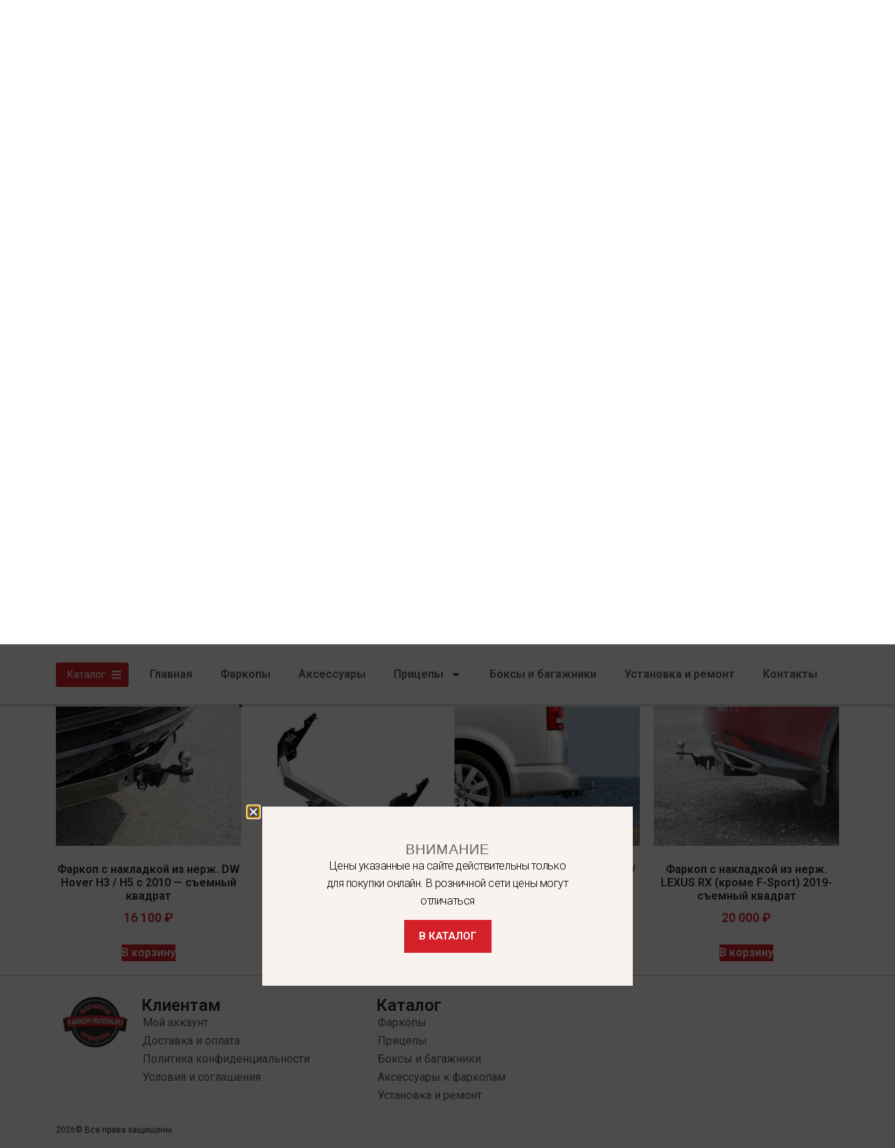

--- FILE ---
content_type: text/html; charset=UTF-8
request_url: https://farkop-russia.ru/product/bmw-x5-e70-2007-2013-x5-f15-2013-x6-f16-2014-cuv/
body_size: 24755
content:
<!doctype html>
<html dir="ltr" lang="ru-RU" prefix="og: https://ogp.me/ns#">
<head>
	<meta charset="UTF-8">
	<meta name="viewport" content="width=device-width, initial-scale=1">
	<link rel="profile" href="https://gmpg.org/xfn/11">
	<title>BMW X5 (E70) 2007-2013, X5 (F15) 2013-, X6 (F16) 2014- cuv 2500 A !!! AVTOS | Интернет-магазин фаркопов и прицепов &quot;Фаркоп Сервис&quot;</title>
	<style>img:is([sizes="auto" i], [sizes^="auto," i]) { contain-intrinsic-size: 3000px 1500px }</style>
	
		<!-- All in One SEO Pro 4.8.3.2 - aioseo.com -->
	<meta name="description" content="Фаркоп на BMW X5 E70 2007-2013 без подрезки бампера. Тип шара: A. Нагрузки: 2500/125 кг, масса фаркопа 16,2 кг (без электрики в комплекте)" />
	<meta name="robots" content="max-image-preview:large" />
	<link rel="canonical" href="https://farkop-russia.ru/product/bmw-x5-e70-2007-2013-x5-f15-2013-x6-f16-2014-cuv/" />
	<meta name="generator" content="All in One SEO Pro (AIOSEO) 4.8.3.2" />
		<meta property="og:locale" content="ru_RU" />
		<meta property="og:site_name" content="Интернет-магазин фаркопов и прицепов &quot;Фаркоп Сервис&quot; | Купить фаркоп по доступной цене с доставкой" />
		<meta property="og:type" content="article" />
		<meta property="og:title" content="BMW X5 (E70) 2007-2013, X5 (F15) 2013-, X6 (F16) 2014- cuv 2500 A !!! AVTOS | Интернет-магазин фаркопов и прицепов &quot;Фаркоп Сервис&quot;" />
		<meta property="og:description" content="Фаркоп на BMW X5 E70 2007-2013 без подрезки бампера. Тип шара: A. Нагрузки: 2500/125 кг, масса фаркопа 16,2 кг (без электрики в комплекте)" />
		<meta property="og:url" content="https://farkop-russia.ru/product/bmw-x5-e70-2007-2013-x5-f15-2013-x6-f16-2014-cuv/" />
		<meta property="og:image" content="https://farkop-russia.ru/wp-content/uploads/2024/12/logo1.png" />
		<meta property="og:image:secure_url" content="https://farkop-russia.ru/wp-content/uploads/2024/12/logo1.png" />
		<meta property="article:published_time" content="2023-03-31T07:34:47+00:00" />
		<meta property="article:modified_time" content="2025-12-09T14:29:45+00:00" />
		<meta name="twitter:card" content="summary" />
		<meta name="twitter:title" content="BMW X5 (E70) 2007-2013, X5 (F15) 2013-, X6 (F16) 2014- cuv 2500 A !!! AVTOS | Интернет-магазин фаркопов и прицепов &quot;Фаркоп Сервис&quot;" />
		<meta name="twitter:description" content="Фаркоп на BMW X5 E70 2007-2013 без подрезки бампера. Тип шара: A. Нагрузки: 2500/125 кг, масса фаркопа 16,2 кг (без электрики в комплекте)" />
		<meta name="twitter:image" content="https://farkop-russia.ru/wp-content/uploads/2024/12/logo1.png" />
		<script type="application/ld+json" class="aioseo-schema">
			{"@context":"https:\/\/schema.org","@graph":[{"@type":"BreadcrumbList","@id":"https:\/\/farkop-russia.ru\/product\/bmw-x5-e70-2007-2013-x5-f15-2013-x6-f16-2014-cuv\/#breadcrumblist","itemListElement":[{"@type":"ListItem","@id":"https:\/\/farkop-russia.ru#listItem","position":1,"name":"Home","item":"https:\/\/farkop-russia.ru","nextItem":{"@type":"ListItem","@id":"https:\/\/farkop-russia.ru\/shop\/#listItem","name":"\u041a\u0430\u0442\u0430\u043b\u043e\u0433"}},{"@type":"ListItem","@id":"https:\/\/farkop-russia.ru\/shop\/#listItem","position":2,"name":"\u041a\u0430\u0442\u0430\u043b\u043e\u0433","item":"https:\/\/farkop-russia.ru\/shop\/","nextItem":{"@type":"ListItem","@id":"https:\/\/farkop-russia.ru\/product-category\/farkopy\/#listItem","name":"\u0424\u0430\u0440\u043a\u043e\u043f\u044b"},"previousItem":{"@type":"ListItem","@id":"https:\/\/farkop-russia.ru#listItem","name":"Home"}},{"@type":"ListItem","@id":"https:\/\/farkop-russia.ru\/product-category\/farkopy\/#listItem","position":3,"name":"\u0424\u0430\u0440\u043a\u043e\u043f\u044b","item":"https:\/\/farkop-russia.ru\/product-category\/farkopy\/","nextItem":{"@type":"ListItem","@id":"https:\/\/farkop-russia.ru\/product-category\/farkopy\/bmw\/#listItem","name":"BMW"},"previousItem":{"@type":"ListItem","@id":"https:\/\/farkop-russia.ru\/shop\/#listItem","name":"\u041a\u0430\u0442\u0430\u043b\u043e\u0433"}},{"@type":"ListItem","@id":"https:\/\/farkop-russia.ru\/product-category\/farkopy\/bmw\/#listItem","position":4,"name":"BMW","item":"https:\/\/farkop-russia.ru\/product-category\/farkopy\/bmw\/","nextItem":{"@type":"ListItem","@id":"https:\/\/farkop-russia.ru\/product\/bmw-x5-e70-2007-2013-x5-f15-2013-x6-f16-2014-cuv\/#listItem","name":"BMW X5 (E70) 2007-2013, X5 (F15) 2013-, X6 (F16) 2014- cuv 2500 A !!! AVTOS"},"previousItem":{"@type":"ListItem","@id":"https:\/\/farkop-russia.ru\/product-category\/farkopy\/#listItem","name":"\u0424\u0430\u0440\u043a\u043e\u043f\u044b"}},{"@type":"ListItem","@id":"https:\/\/farkop-russia.ru\/product\/bmw-x5-e70-2007-2013-x5-f15-2013-x6-f16-2014-cuv\/#listItem","position":5,"name":"BMW X5 (E70) 2007-2013, X5 (F15) 2013-, X6 (F16) 2014- cuv 2500 A !!! AVTOS","previousItem":{"@type":"ListItem","@id":"https:\/\/farkop-russia.ru\/product-category\/farkopy\/bmw\/#listItem","name":"BMW"}}]},{"@type":"Organization","@id":"https:\/\/farkop-russia.ru\/#organization","name":"\u0418\u043d\u0442\u0435\u0440\u043d\u0435\u0442-\u043c\u0430\u0433\u0430\u0437\u0438\u043d \u0444\u0430\u0440\u043a\u043e\u043f\u043e\u0432 \u0438 \u043f\u0440\u0438\u0446\u0435\u043f\u043e\u0432 \"\u0424\u0430\u0440\u043a\u043e\u043f \u0421\u0435\u0440\u0432\u0438\u0441\"","description":"\u041a\u0443\u043f\u0438\u0442\u044c \u0444\u0430\u0440\u043a\u043e\u043f \u043f\u043e \u0434\u043e\u0441\u0442\u0443\u043f\u043d\u043e\u0439 \u0446\u0435\u043d\u0435 \u0441 \u0434\u043e\u0441\u0442\u0430\u0432\u043a\u043e\u0439","url":"https:\/\/farkop-russia.ru\/","telephone":"+79300866696","logo":{"@type":"ImageObject","url":"https:\/\/farkop-russia.ru\/wp-content\/uploads\/2024\/12\/logo1.png","@id":"https:\/\/farkop-russia.ru\/product\/bmw-x5-e70-2007-2013-x5-f15-2013-x6-f16-2014-cuv\/#organizationLogo","width":2347,"height":1838},"image":{"@id":"https:\/\/farkop-russia.ru\/product\/bmw-x5-e70-2007-2013-x5-f15-2013-x6-f16-2014-cuv\/#organizationLogo"}},{"@type":"Product","@id":"https:\/\/farkop-russia.ru\/product\/bmw-x5-e70-2007-2013-x5-f15-2013-x6-f16-2014-cuv\/#wooCommerceProduct","name":"BMW X5 (E70) 2007-2013, X5 (F15) 2013-, X6 (F16) 2014- cuv 2500 A !!! AVTOS","url":"https:\/\/farkop-russia.ru\/product\/bmw-x5-e70-2007-2013-x5-f15-2013-x6-f16-2014-cuv\/","sku":"BM 02","offers":{"@type":"Offer","url":"https:\/\/farkop-russia.ru\/product\/bmw-x5-e70-2007-2013-x5-f15-2013-x6-f16-2014-cuv\/#wooCommerceOffer","price":11500,"priceCurrency":"RUB","category":"\u0410\u0432\u0442\u043e\u0421","availability":"https:\/\/schema.org\/OutOfStock","priceSpecification":{"@type":"PriceSpecification","price":11500,"priceCurrency":"RUB","valueAddedTaxIncluded":"true"},"seller":{"@type":"Organization","@id":"https:\/\/farkop-russia.ru\/#organization"}}},{"@type":"WebPage","@id":"https:\/\/farkop-russia.ru\/product\/bmw-x5-e70-2007-2013-x5-f15-2013-x6-f16-2014-cuv\/#webpage","url":"https:\/\/farkop-russia.ru\/product\/bmw-x5-e70-2007-2013-x5-f15-2013-x6-f16-2014-cuv\/","name":"BMW X5 (E70) 2007-2013, X5 (F15) 2013-, X6 (F16) 2014- cuv 2500 A !!! AVTOS | \u0418\u043d\u0442\u0435\u0440\u043d\u0435\u0442-\u043c\u0430\u0433\u0430\u0437\u0438\u043d \u0444\u0430\u0440\u043a\u043e\u043f\u043e\u0432 \u0438 \u043f\u0440\u0438\u0446\u0435\u043f\u043e\u0432 \"\u0424\u0430\u0440\u043a\u043e\u043f \u0421\u0435\u0440\u0432\u0438\u0441\"","description":"\u0424\u0430\u0440\u043a\u043e\u043f \u043d\u0430 BMW X5 E70 2007-2013 \u0431\u0435\u0437 \u043f\u043e\u0434\u0440\u0435\u0437\u043a\u0438 \u0431\u0430\u043c\u043f\u0435\u0440\u0430. \u0422\u0438\u043f \u0448\u0430\u0440\u0430: A. \u041d\u0430\u0433\u0440\u0443\u0437\u043a\u0438: 2500\/125 \u043a\u0433, \u043c\u0430\u0441\u0441\u0430 \u0444\u0430\u0440\u043a\u043e\u043f\u0430 16,2 \u043a\u0433 (\u0431\u0435\u0437 \u044d\u043b\u0435\u043a\u0442\u0440\u0438\u043a\u0438 \u0432 \u043a\u043e\u043c\u043f\u043b\u0435\u043a\u0442\u0435)","inLanguage":"ru-RU","isPartOf":{"@id":"https:\/\/farkop-russia.ru\/#website"},"breadcrumb":{"@id":"https:\/\/farkop-russia.ru\/product\/bmw-x5-e70-2007-2013-x5-f15-2013-x6-f16-2014-cuv\/#breadcrumblist"},"datePublished":"2023-03-31T10:34:47+03:00","dateModified":"2025-12-09T17:29:45+03:00"},{"@type":"WebSite","@id":"https:\/\/farkop-russia.ru\/#website","url":"https:\/\/farkop-russia.ru\/","name":"\u0418\u043d\u0442\u0435\u0440\u043d\u0435\u0442-\u043c\u0430\u0433\u0430\u0437\u0438\u043d \u0444\u0430\u0440\u043a\u043e\u043f\u043e\u0432 \u0438 \u043f\u0440\u0438\u0446\u0435\u043f\u043e\u0432 \"\u0424\u0430\u0440\u043a\u043e\u043f \u0421\u0435\u0440\u0432\u0438\u0441\"","description":"\u041a\u0443\u043f\u0438\u0442\u044c \u0444\u0430\u0440\u043a\u043e\u043f \u043f\u043e \u0434\u043e\u0441\u0442\u0443\u043f\u043d\u043e\u0439 \u0446\u0435\u043d\u0435 \u0441 \u0434\u043e\u0441\u0442\u0430\u0432\u043a\u043e\u0439","inLanguage":"ru-RU","publisher":{"@id":"https:\/\/farkop-russia.ru\/#organization"}}]}
		</script>
		<!-- All in One SEO Pro -->

<link rel='dns-prefetch' href='//www.google.com' />
<link rel='dns-prefetch' href='//apis.google.com' />
<link rel="alternate" type="application/rss+xml" title="Интернет-магазин фаркопов и прицепов &quot;Фаркоп Сервис&quot; &raquo; Лента" href="https://farkop-russia.ru/feed/" />
<link rel="alternate" type="application/rss+xml" title="Интернет-магазин фаркопов и прицепов &quot;Фаркоп Сервис&quot; &raquo; Лента комментариев" href="https://farkop-russia.ru/comments/feed/" />
<link rel="alternate" type="application/rss+xml" title="Интернет-магазин фаркопов и прицепов &quot;Фаркоп Сервис&quot; &raquo; Лента комментариев к &laquo;BMW X5 (E70) 2007-2013, X5 (F15) 2013-, X6 (F16) 2014- cuv 2500 A !!! AVTOS&raquo;" href="https://farkop-russia.ru/product/bmw-x5-e70-2007-2013-x5-f15-2013-x6-f16-2014-cuv/feed/" />
<script>
window._wpemojiSettings = {"baseUrl":"https:\/\/s.w.org\/images\/core\/emoji\/16.0.1\/72x72\/","ext":".png","svgUrl":"https:\/\/s.w.org\/images\/core\/emoji\/16.0.1\/svg\/","svgExt":".svg","source":{"concatemoji":"https:\/\/farkop-russia.ru\/wp-includes\/js\/wp-emoji-release.min.js?ver=6.8.3"}};
/*! This file is auto-generated */
!function(s,n){var o,i,e;function c(e){try{var t={supportTests:e,timestamp:(new Date).valueOf()};sessionStorage.setItem(o,JSON.stringify(t))}catch(e){}}function p(e,t,n){e.clearRect(0,0,e.canvas.width,e.canvas.height),e.fillText(t,0,0);var t=new Uint32Array(e.getImageData(0,0,e.canvas.width,e.canvas.height).data),a=(e.clearRect(0,0,e.canvas.width,e.canvas.height),e.fillText(n,0,0),new Uint32Array(e.getImageData(0,0,e.canvas.width,e.canvas.height).data));return t.every(function(e,t){return e===a[t]})}function u(e,t){e.clearRect(0,0,e.canvas.width,e.canvas.height),e.fillText(t,0,0);for(var n=e.getImageData(16,16,1,1),a=0;a<n.data.length;a++)if(0!==n.data[a])return!1;return!0}function f(e,t,n,a){switch(t){case"flag":return n(e,"\ud83c\udff3\ufe0f\u200d\u26a7\ufe0f","\ud83c\udff3\ufe0f\u200b\u26a7\ufe0f")?!1:!n(e,"\ud83c\udde8\ud83c\uddf6","\ud83c\udde8\u200b\ud83c\uddf6")&&!n(e,"\ud83c\udff4\udb40\udc67\udb40\udc62\udb40\udc65\udb40\udc6e\udb40\udc67\udb40\udc7f","\ud83c\udff4\u200b\udb40\udc67\u200b\udb40\udc62\u200b\udb40\udc65\u200b\udb40\udc6e\u200b\udb40\udc67\u200b\udb40\udc7f");case"emoji":return!a(e,"\ud83e\udedf")}return!1}function g(e,t,n,a){var r="undefined"!=typeof WorkerGlobalScope&&self instanceof WorkerGlobalScope?new OffscreenCanvas(300,150):s.createElement("canvas"),o=r.getContext("2d",{willReadFrequently:!0}),i=(o.textBaseline="top",o.font="600 32px Arial",{});return e.forEach(function(e){i[e]=t(o,e,n,a)}),i}function t(e){var t=s.createElement("script");t.src=e,t.defer=!0,s.head.appendChild(t)}"undefined"!=typeof Promise&&(o="wpEmojiSettingsSupports",i=["flag","emoji"],n.supports={everything:!0,everythingExceptFlag:!0},e=new Promise(function(e){s.addEventListener("DOMContentLoaded",e,{once:!0})}),new Promise(function(t){var n=function(){try{var e=JSON.parse(sessionStorage.getItem(o));if("object"==typeof e&&"number"==typeof e.timestamp&&(new Date).valueOf()<e.timestamp+604800&&"object"==typeof e.supportTests)return e.supportTests}catch(e){}return null}();if(!n){if("undefined"!=typeof Worker&&"undefined"!=typeof OffscreenCanvas&&"undefined"!=typeof URL&&URL.createObjectURL&&"undefined"!=typeof Blob)try{var e="postMessage("+g.toString()+"("+[JSON.stringify(i),f.toString(),p.toString(),u.toString()].join(",")+"));",a=new Blob([e],{type:"text/javascript"}),r=new Worker(URL.createObjectURL(a),{name:"wpTestEmojiSupports"});return void(r.onmessage=function(e){c(n=e.data),r.terminate(),t(n)})}catch(e){}c(n=g(i,f,p,u))}t(n)}).then(function(e){for(var t in e)n.supports[t]=e[t],n.supports.everything=n.supports.everything&&n.supports[t],"flag"!==t&&(n.supports.everythingExceptFlag=n.supports.everythingExceptFlag&&n.supports[t]);n.supports.everythingExceptFlag=n.supports.everythingExceptFlag&&!n.supports.flag,n.DOMReady=!1,n.readyCallback=function(){n.DOMReady=!0}}).then(function(){return e}).then(function(){var e;n.supports.everything||(n.readyCallback(),(e=n.source||{}).concatemoji?t(e.concatemoji):e.wpemoji&&e.twemoji&&(t(e.twemoji),t(e.wpemoji)))}))}((window,document),window._wpemojiSettings);
</script>
<link rel='stylesheet' id='bdt-uikit-css' href='https://farkop-russia.ru/wp-content/plugins/bdthemes-element-pack/assets/css/bdt-uikit.css?ver=3.21.7' media='all' />
<link rel='stylesheet' id='ep-helper-css' href='https://farkop-russia.ru/wp-content/plugins/bdthemes-element-pack/assets/css/ep-helper.css?ver=7.14.6' media='all' />
<style id='wp-emoji-styles-inline-css'>

	img.wp-smiley, img.emoji {
		display: inline !important;
		border: none !important;
		box-shadow: none !important;
		height: 1em !important;
		width: 1em !important;
		margin: 0 0.07em !important;
		vertical-align: -0.1em !important;
		background: none !important;
		padding: 0 !important;
	}
</style>
<link rel='stylesheet' id='wp-block-library-css' href='https://farkop-russia.ru/wp-includes/css/dist/block-library/style.min.css?ver=6.8.3' media='all' />
<style id='global-styles-inline-css'>
:root{--wp--preset--aspect-ratio--square: 1;--wp--preset--aspect-ratio--4-3: 4/3;--wp--preset--aspect-ratio--3-4: 3/4;--wp--preset--aspect-ratio--3-2: 3/2;--wp--preset--aspect-ratio--2-3: 2/3;--wp--preset--aspect-ratio--16-9: 16/9;--wp--preset--aspect-ratio--9-16: 9/16;--wp--preset--color--black: #000000;--wp--preset--color--cyan-bluish-gray: #abb8c3;--wp--preset--color--white: #ffffff;--wp--preset--color--pale-pink: #f78da7;--wp--preset--color--vivid-red: #cf2e2e;--wp--preset--color--luminous-vivid-orange: #ff6900;--wp--preset--color--luminous-vivid-amber: #fcb900;--wp--preset--color--light-green-cyan: #7bdcb5;--wp--preset--color--vivid-green-cyan: #00d084;--wp--preset--color--pale-cyan-blue: #8ed1fc;--wp--preset--color--vivid-cyan-blue: #0693e3;--wp--preset--color--vivid-purple: #9b51e0;--wp--preset--gradient--vivid-cyan-blue-to-vivid-purple: linear-gradient(135deg,rgba(6,147,227,1) 0%,rgb(155,81,224) 100%);--wp--preset--gradient--light-green-cyan-to-vivid-green-cyan: linear-gradient(135deg,rgb(122,220,180) 0%,rgb(0,208,130) 100%);--wp--preset--gradient--luminous-vivid-amber-to-luminous-vivid-orange: linear-gradient(135deg,rgba(252,185,0,1) 0%,rgba(255,105,0,1) 100%);--wp--preset--gradient--luminous-vivid-orange-to-vivid-red: linear-gradient(135deg,rgba(255,105,0,1) 0%,rgb(207,46,46) 100%);--wp--preset--gradient--very-light-gray-to-cyan-bluish-gray: linear-gradient(135deg,rgb(238,238,238) 0%,rgb(169,184,195) 100%);--wp--preset--gradient--cool-to-warm-spectrum: linear-gradient(135deg,rgb(74,234,220) 0%,rgb(151,120,209) 20%,rgb(207,42,186) 40%,rgb(238,44,130) 60%,rgb(251,105,98) 80%,rgb(254,248,76) 100%);--wp--preset--gradient--blush-light-purple: linear-gradient(135deg,rgb(255,206,236) 0%,rgb(152,150,240) 100%);--wp--preset--gradient--blush-bordeaux: linear-gradient(135deg,rgb(254,205,165) 0%,rgb(254,45,45) 50%,rgb(107,0,62) 100%);--wp--preset--gradient--luminous-dusk: linear-gradient(135deg,rgb(255,203,112) 0%,rgb(199,81,192) 50%,rgb(65,88,208) 100%);--wp--preset--gradient--pale-ocean: linear-gradient(135deg,rgb(255,245,203) 0%,rgb(182,227,212) 50%,rgb(51,167,181) 100%);--wp--preset--gradient--electric-grass: linear-gradient(135deg,rgb(202,248,128) 0%,rgb(113,206,126) 100%);--wp--preset--gradient--midnight: linear-gradient(135deg,rgb(2,3,129) 0%,rgb(40,116,252) 100%);--wp--preset--font-size--small: 13px;--wp--preset--font-size--medium: 20px;--wp--preset--font-size--large: 36px;--wp--preset--font-size--x-large: 42px;--wp--preset--spacing--20: 0.44rem;--wp--preset--spacing--30: 0.67rem;--wp--preset--spacing--40: 1rem;--wp--preset--spacing--50: 1.5rem;--wp--preset--spacing--60: 2.25rem;--wp--preset--spacing--70: 3.38rem;--wp--preset--spacing--80: 5.06rem;--wp--preset--shadow--natural: 6px 6px 9px rgba(0, 0, 0, 0.2);--wp--preset--shadow--deep: 12px 12px 50px rgba(0, 0, 0, 0.4);--wp--preset--shadow--sharp: 6px 6px 0px rgba(0, 0, 0, 0.2);--wp--preset--shadow--outlined: 6px 6px 0px -3px rgba(255, 255, 255, 1), 6px 6px rgba(0, 0, 0, 1);--wp--preset--shadow--crisp: 6px 6px 0px rgba(0, 0, 0, 1);}:root { --wp--style--global--content-size: 800px;--wp--style--global--wide-size: 1200px; }:where(body) { margin: 0; }.wp-site-blocks > .alignleft { float: left; margin-right: 2em; }.wp-site-blocks > .alignright { float: right; margin-left: 2em; }.wp-site-blocks > .aligncenter { justify-content: center; margin-left: auto; margin-right: auto; }:where(.wp-site-blocks) > * { margin-block-start: 24px; margin-block-end: 0; }:where(.wp-site-blocks) > :first-child { margin-block-start: 0; }:where(.wp-site-blocks) > :last-child { margin-block-end: 0; }:root { --wp--style--block-gap: 24px; }:root :where(.is-layout-flow) > :first-child{margin-block-start: 0;}:root :where(.is-layout-flow) > :last-child{margin-block-end: 0;}:root :where(.is-layout-flow) > *{margin-block-start: 24px;margin-block-end: 0;}:root :where(.is-layout-constrained) > :first-child{margin-block-start: 0;}:root :where(.is-layout-constrained) > :last-child{margin-block-end: 0;}:root :where(.is-layout-constrained) > *{margin-block-start: 24px;margin-block-end: 0;}:root :where(.is-layout-flex){gap: 24px;}:root :where(.is-layout-grid){gap: 24px;}.is-layout-flow > .alignleft{float: left;margin-inline-start: 0;margin-inline-end: 2em;}.is-layout-flow > .alignright{float: right;margin-inline-start: 2em;margin-inline-end: 0;}.is-layout-flow > .aligncenter{margin-left: auto !important;margin-right: auto !important;}.is-layout-constrained > .alignleft{float: left;margin-inline-start: 0;margin-inline-end: 2em;}.is-layout-constrained > .alignright{float: right;margin-inline-start: 2em;margin-inline-end: 0;}.is-layout-constrained > .aligncenter{margin-left: auto !important;margin-right: auto !important;}.is-layout-constrained > :where(:not(.alignleft):not(.alignright):not(.alignfull)){max-width: var(--wp--style--global--content-size);margin-left: auto !important;margin-right: auto !important;}.is-layout-constrained > .alignwide{max-width: var(--wp--style--global--wide-size);}body .is-layout-flex{display: flex;}.is-layout-flex{flex-wrap: wrap;align-items: center;}.is-layout-flex > :is(*, div){margin: 0;}body .is-layout-grid{display: grid;}.is-layout-grid > :is(*, div){margin: 0;}body{padding-top: 0px;padding-right: 0px;padding-bottom: 0px;padding-left: 0px;}a:where(:not(.wp-element-button)){text-decoration: underline;}:root :where(.wp-element-button, .wp-block-button__link){background-color: #32373c;border-width: 0;color: #fff;font-family: inherit;font-size: inherit;line-height: inherit;padding: calc(0.667em + 2px) calc(1.333em + 2px);text-decoration: none;}.has-black-color{color: var(--wp--preset--color--black) !important;}.has-cyan-bluish-gray-color{color: var(--wp--preset--color--cyan-bluish-gray) !important;}.has-white-color{color: var(--wp--preset--color--white) !important;}.has-pale-pink-color{color: var(--wp--preset--color--pale-pink) !important;}.has-vivid-red-color{color: var(--wp--preset--color--vivid-red) !important;}.has-luminous-vivid-orange-color{color: var(--wp--preset--color--luminous-vivid-orange) !important;}.has-luminous-vivid-amber-color{color: var(--wp--preset--color--luminous-vivid-amber) !important;}.has-light-green-cyan-color{color: var(--wp--preset--color--light-green-cyan) !important;}.has-vivid-green-cyan-color{color: var(--wp--preset--color--vivid-green-cyan) !important;}.has-pale-cyan-blue-color{color: var(--wp--preset--color--pale-cyan-blue) !important;}.has-vivid-cyan-blue-color{color: var(--wp--preset--color--vivid-cyan-blue) !important;}.has-vivid-purple-color{color: var(--wp--preset--color--vivid-purple) !important;}.has-black-background-color{background-color: var(--wp--preset--color--black) !important;}.has-cyan-bluish-gray-background-color{background-color: var(--wp--preset--color--cyan-bluish-gray) !important;}.has-white-background-color{background-color: var(--wp--preset--color--white) !important;}.has-pale-pink-background-color{background-color: var(--wp--preset--color--pale-pink) !important;}.has-vivid-red-background-color{background-color: var(--wp--preset--color--vivid-red) !important;}.has-luminous-vivid-orange-background-color{background-color: var(--wp--preset--color--luminous-vivid-orange) !important;}.has-luminous-vivid-amber-background-color{background-color: var(--wp--preset--color--luminous-vivid-amber) !important;}.has-light-green-cyan-background-color{background-color: var(--wp--preset--color--light-green-cyan) !important;}.has-vivid-green-cyan-background-color{background-color: var(--wp--preset--color--vivid-green-cyan) !important;}.has-pale-cyan-blue-background-color{background-color: var(--wp--preset--color--pale-cyan-blue) !important;}.has-vivid-cyan-blue-background-color{background-color: var(--wp--preset--color--vivid-cyan-blue) !important;}.has-vivid-purple-background-color{background-color: var(--wp--preset--color--vivid-purple) !important;}.has-black-border-color{border-color: var(--wp--preset--color--black) !important;}.has-cyan-bluish-gray-border-color{border-color: var(--wp--preset--color--cyan-bluish-gray) !important;}.has-white-border-color{border-color: var(--wp--preset--color--white) !important;}.has-pale-pink-border-color{border-color: var(--wp--preset--color--pale-pink) !important;}.has-vivid-red-border-color{border-color: var(--wp--preset--color--vivid-red) !important;}.has-luminous-vivid-orange-border-color{border-color: var(--wp--preset--color--luminous-vivid-orange) !important;}.has-luminous-vivid-amber-border-color{border-color: var(--wp--preset--color--luminous-vivid-amber) !important;}.has-light-green-cyan-border-color{border-color: var(--wp--preset--color--light-green-cyan) !important;}.has-vivid-green-cyan-border-color{border-color: var(--wp--preset--color--vivid-green-cyan) !important;}.has-pale-cyan-blue-border-color{border-color: var(--wp--preset--color--pale-cyan-blue) !important;}.has-vivid-cyan-blue-border-color{border-color: var(--wp--preset--color--vivid-cyan-blue) !important;}.has-vivid-purple-border-color{border-color: var(--wp--preset--color--vivid-purple) !important;}.has-vivid-cyan-blue-to-vivid-purple-gradient-background{background: var(--wp--preset--gradient--vivid-cyan-blue-to-vivid-purple) !important;}.has-light-green-cyan-to-vivid-green-cyan-gradient-background{background: var(--wp--preset--gradient--light-green-cyan-to-vivid-green-cyan) !important;}.has-luminous-vivid-amber-to-luminous-vivid-orange-gradient-background{background: var(--wp--preset--gradient--luminous-vivid-amber-to-luminous-vivid-orange) !important;}.has-luminous-vivid-orange-to-vivid-red-gradient-background{background: var(--wp--preset--gradient--luminous-vivid-orange-to-vivid-red) !important;}.has-very-light-gray-to-cyan-bluish-gray-gradient-background{background: var(--wp--preset--gradient--very-light-gray-to-cyan-bluish-gray) !important;}.has-cool-to-warm-spectrum-gradient-background{background: var(--wp--preset--gradient--cool-to-warm-spectrum) !important;}.has-blush-light-purple-gradient-background{background: var(--wp--preset--gradient--blush-light-purple) !important;}.has-blush-bordeaux-gradient-background{background: var(--wp--preset--gradient--blush-bordeaux) !important;}.has-luminous-dusk-gradient-background{background: var(--wp--preset--gradient--luminous-dusk) !important;}.has-pale-ocean-gradient-background{background: var(--wp--preset--gradient--pale-ocean) !important;}.has-electric-grass-gradient-background{background: var(--wp--preset--gradient--electric-grass) !important;}.has-midnight-gradient-background{background: var(--wp--preset--gradient--midnight) !important;}.has-small-font-size{font-size: var(--wp--preset--font-size--small) !important;}.has-medium-font-size{font-size: var(--wp--preset--font-size--medium) !important;}.has-large-font-size{font-size: var(--wp--preset--font-size--large) !important;}.has-x-large-font-size{font-size: var(--wp--preset--font-size--x-large) !important;}
:root :where(.wp-block-pullquote){font-size: 1.5em;line-height: 1.6;}
</style>
<link rel='stylesheet' id='photoswipe-css' href='https://farkop-russia.ru/wp-content/plugins/woocommerce/assets/css/photoswipe/photoswipe.min.css?ver=9.9.6' media='all' />
<link rel='stylesheet' id='photoswipe-default-skin-css' href='https://farkop-russia.ru/wp-content/plugins/woocommerce/assets/css/photoswipe/default-skin/default-skin.min.css?ver=9.9.6' media='all' />
<link rel='stylesheet' id='woocommerce-layout-css' href='https://farkop-russia.ru/wp-content/plugins/woocommerce/assets/css/woocommerce-layout.css?ver=9.9.6' media='all' />
<link rel='stylesheet' id='woocommerce-smallscreen-css' href='https://farkop-russia.ru/wp-content/plugins/woocommerce/assets/css/woocommerce-smallscreen.css?ver=9.9.6' media='only screen and (max-width: 768px)' />
<link rel='stylesheet' id='woocommerce-general-css' href='https://farkop-russia.ru/wp-content/plugins/woocommerce/assets/css/woocommerce.css?ver=9.9.6' media='all' />
<style id='woocommerce-inline-inline-css'>
.woocommerce form .form-row .required { visibility: visible; }
</style>
<link rel='stylesheet' id='yml-for-yandex-market-css' href='https://farkop-russia.ru/wp-content/plugins/yml-for-yandex-market/public/css/y4ym-public.css?ver=5.0.22' media='all' />
<link rel='stylesheet' id='brands-styles-css' href='https://farkop-russia.ru/wp-content/plugins/woocommerce/assets/css/brands.css?ver=9.9.6' media='all' />
<link rel='stylesheet' id='hello-elementor-css' href='https://farkop-russia.ru/wp-content/themes/hello-elementor/assets/css/reset.css?ver=3.4.4' media='all' />
<link rel='stylesheet' id='hello-elementor-theme-style-css' href='https://farkop-russia.ru/wp-content/themes/hello-elementor/assets/css/theme.css?ver=3.4.4' media='all' />
<link rel='stylesheet' id='hello-elementor-header-footer-css' href='https://farkop-russia.ru/wp-content/themes/hello-elementor/assets/css/header-footer.css?ver=3.4.4' media='all' />
<link rel='stylesheet' id='elementor-frontend-css' href='https://farkop-russia.ru/wp-content/plugins/elementor/assets/css/frontend.min.css?ver=3.25.10' media='all' />
<link rel='stylesheet' id='elementor-post-27517-css' href='https://farkop-russia.ru/wp-content/uploads/elementor/css/post-27517.css?ver=1766428616' media='all' />
<link rel='stylesheet' id='widget-image-css' href='https://farkop-russia.ru/wp-content/plugins/elementor/assets/css/widget-image.min.css?ver=3.25.10' media='all' />
<link rel='stylesheet' id='ep-search-css' href='https://farkop-russia.ru/wp-content/plugins/bdthemes-element-pack/assets/css/ep-search.css?ver=7.14.6' media='all' />
<link rel='stylesheet' id='ep-user-login-css' href='https://farkop-russia.ru/wp-content/plugins/bdthemes-element-pack/assets/css/ep-user-login.css?ver=7.14.6' media='all' />
<link rel='stylesheet' id='ep-wc-mini-cart-css' href='https://farkop-russia.ru/wp-content/plugins/bdthemes-element-pack/assets/css/ep-wc-mini-cart.css?ver=7.14.6' media='all' />
<link rel='stylesheet' id='ep-offcanvas-css' href='https://farkop-russia.ru/wp-content/plugins/bdthemes-element-pack/assets/css/ep-offcanvas.css?ver=7.14.6' media='all' />
<link rel='stylesheet' id='widget-nav-menu-css' href='https://farkop-russia.ru/wp-content/plugins/elementor-pro/assets/css/widget-nav-menu.min.css?ver=3.24.0' media='all' />
<link rel='stylesheet' id='ep-icon-mobile-menu-css' href='https://farkop-russia.ru/wp-content/plugins/bdthemes-element-pack/assets/css/ep-icon-mobile-menu.css?ver=7.14.6' media='all' />
<link rel='stylesheet' id='tippy-css' href='https://farkop-russia.ru/wp-content/plugins/bdthemes-element-pack/assets/css/tippy.css?ver=7.14.6' media='all' />
<link rel='stylesheet' id='widget-heading-css' href='https://farkop-russia.ru/wp-content/plugins/elementor/assets/css/widget-heading.min.css?ver=3.25.10' media='all' />
<link rel='stylesheet' id='ep-slinky-vertical-menu-css' href='https://farkop-russia.ru/wp-content/plugins/bdthemes-element-pack/assets/css/ep-slinky-vertical-menu.css?ver=7.14.6' media='all' />
<link rel='stylesheet' id='widget-text-editor-css' href='https://farkop-russia.ru/wp-content/plugins/elementor/assets/css/widget-text-editor.min.css?ver=3.25.10' media='all' />
<link rel='stylesheet' id='e-animation-slideInRight-css' href='https://farkop-russia.ru/wp-content/plugins/elementor/assets/lib/animations/styles/slideInRight.min.css?ver=3.25.10' media='all' />
<link rel='stylesheet' id='widget-forms-css' href='https://farkop-russia.ru/wp-content/plugins/elementor-pro/assets/css/widget-forms.min.css?ver=3.24.0' media='all' />
<link rel='stylesheet' id='flatpickr-css' href='https://farkop-russia.ru/wp-content/plugins/elementor/assets/lib/flatpickr/flatpickr.min.css?ver=4.1.4' media='all' />
<link rel='stylesheet' id='swiper-css' href='https://farkop-russia.ru/wp-content/plugins/elementor/assets/lib/swiper/v8/css/swiper.min.css?ver=8.4.5' media='all' />
<link rel='stylesheet' id='e-swiper-css' href='https://farkop-russia.ru/wp-content/plugins/elementor/assets/css/conditionals/e-swiper.min.css?ver=3.25.10' media='all' />
<link rel='stylesheet' id='ep-font-css' href='https://farkop-russia.ru/wp-content/plugins/bdthemes-element-pack/assets/css/ep-font.css?ver=7.14.6' media='all' />
<link rel='stylesheet' id='elementor-pro-css' href='https://farkop-russia.ru/wp-content/plugins/elementor-pro/assets/css/frontend.min.css?ver=3.24.0' media='all' />
<link rel='stylesheet' id='elementor-post-27603-css' href='https://farkop-russia.ru/wp-content/uploads/elementor/css/post-27603.css?ver=1766428618' media='all' />
<link rel='stylesheet' id='elementor-post-27638-css' href='https://farkop-russia.ru/wp-content/uploads/elementor/css/post-27638.css?ver=1766428619' media='all' />
<link rel='stylesheet' id='elementor-post-27525-css' href='https://farkop-russia.ru/wp-content/uploads/elementor/css/post-27525.css?ver=1766428644' media='all' />
<link rel='stylesheet' id='elementor-post-39029-css' href='https://farkop-russia.ru/wp-content/uploads/elementor/css/post-39029.css?ver=1766428619' media='all' />
<link rel='stylesheet' id='elementor-post-27671-css' href='https://farkop-russia.ru/wp-content/uploads/elementor/css/post-27671.css?ver=1766428619' media='all' />
<link rel='stylesheet' id='widget-woocommerce-css' href='https://farkop-russia.ru/wp-content/plugins/elementor-pro/assets/css/widget-woocommerce.min.css?ver=3.24.0' media='all' />
<link rel='stylesheet' id='chld_thm_cfg_child-css' href='https://farkop-russia.ru/wp-content/themes/hello-elementor-child/style.css?ver=6.8.3' media='all' />
<link rel='stylesheet' id='google-fonts-1-css' href='https://fonts.googleapis.com/css?family=Roboto%3A100%2C100italic%2C200%2C200italic%2C300%2C300italic%2C400%2C400italic%2C500%2C500italic%2C600%2C600italic%2C700%2C700italic%2C800%2C800italic%2C900%2C900italic%7CRoboto+Slab%3A100%2C100italic%2C200%2C200italic%2C300%2C300italic%2C400%2C400italic%2C500%2C500italic%2C600%2C600italic%2C700%2C700italic%2C800%2C800italic%2C900%2C900italic%7CAnton%3A100%2C100italic%2C200%2C200italic%2C300%2C300italic%2C400%2C400italic%2C500%2C500italic%2C600%2C600italic%2C700%2C700italic%2C800%2C800italic%2C900%2C900italic&#038;display=auto&#038;subset=cyrillic&#038;ver=6.8.3' media='all' />
<link rel="preconnect" href="https://fonts.gstatic.com/" crossorigin><script src="https://farkop-russia.ru/wp-includes/js/jquery/jquery.min.js?ver=3.7.1" id="jquery-core-js"></script>
<script src="https://farkop-russia.ru/wp-includes/js/jquery/jquery-migrate.min.js?ver=3.4.1" id="jquery-migrate-js"></script>
<script src="https://farkop-russia.ru/wp-content/plugins/woocommerce/assets/js/js-cookie/js.cookie.min.js?ver=2.1.4-wc.9.9.6" id="js-cookie-js" defer data-wp-strategy="defer"></script>
<script id="wc-cart-fragments-js-extra">
var wc_cart_fragments_params = {"ajax_url":"\/wp-admin\/admin-ajax.php","wc_ajax_url":"\/?wc-ajax=%%endpoint%%","cart_hash_key":"wc_cart_hash_b39791a3f2da8877831ee9ecdb869278","fragment_name":"wc_fragments_b39791a3f2da8877831ee9ecdb869278","request_timeout":"5000"};
</script>
<script src="https://farkop-russia.ru/wp-content/plugins/woocommerce/assets/js/frontend/cart-fragments.min.js?ver=9.9.6" id="wc-cart-fragments-js" defer data-wp-strategy="defer"></script>
<script src="https://farkop-russia.ru/wp-content/plugins/woocommerce/assets/js/jquery-blockui/jquery.blockUI.min.js?ver=2.7.0-wc.9.9.6" id="jquery-blockui-js" defer data-wp-strategy="defer"></script>
<script id="wc-add-to-cart-js-extra">
var wc_add_to_cart_params = {"ajax_url":"\/wp-admin\/admin-ajax.php","wc_ajax_url":"\/?wc-ajax=%%endpoint%%","i18n_view_cart":"\u041f\u0440\u043e\u0441\u043c\u043e\u0442\u0440 \u043a\u043e\u0440\u0437\u0438\u043d\u044b","cart_url":"https:\/\/farkop-russia.ru\/cart\/","is_cart":"","cart_redirect_after_add":"no"};
</script>
<script src="https://farkop-russia.ru/wp-content/plugins/woocommerce/assets/js/frontend/add-to-cart.min.js?ver=9.9.6" id="wc-add-to-cart-js" defer data-wp-strategy="defer"></script>
<script src="https://farkop-russia.ru/wp-content/plugins/woocommerce/assets/js/zoom/jquery.zoom.min.js?ver=1.7.21-wc.9.9.6" id="zoom-js" defer data-wp-strategy="defer"></script>
<script src="https://farkop-russia.ru/wp-content/plugins/woocommerce/assets/js/flexslider/jquery.flexslider.min.js?ver=2.7.2-wc.9.9.6" id="flexslider-js" defer data-wp-strategy="defer"></script>
<script src="https://farkop-russia.ru/wp-content/plugins/woocommerce/assets/js/photoswipe/photoswipe.min.js?ver=4.1.1-wc.9.9.6" id="photoswipe-js" defer data-wp-strategy="defer"></script>
<script src="https://farkop-russia.ru/wp-content/plugins/woocommerce/assets/js/photoswipe/photoswipe-ui-default.min.js?ver=4.1.1-wc.9.9.6" id="photoswipe-ui-default-js" defer data-wp-strategy="defer"></script>
<script id="wc-single-product-js-extra">
var wc_single_product_params = {"i18n_required_rating_text":"\u041f\u043e\u0436\u0430\u043b\u0443\u0439\u0441\u0442\u0430, \u043f\u043e\u0441\u0442\u0430\u0432\u044c\u0442\u0435 \u043e\u0446\u0435\u043d\u043a\u0443","i18n_rating_options":["1 \u0438\u0437 5 \u0437\u0432\u0451\u0437\u0434","2 \u0438\u0437 5 \u0437\u0432\u0451\u0437\u0434","3 \u0438\u0437 5 \u0437\u0432\u0451\u0437\u0434","4 \u0438\u0437 5 \u0437\u0432\u0451\u0437\u0434","5 \u0438\u0437 5 \u0437\u0432\u0451\u0437\u0434"],"i18n_product_gallery_trigger_text":"\u041f\u0440\u043e\u0441\u043c\u043e\u0442\u0440 \u0433\u0430\u043b\u0435\u0440\u0435\u0438 \u0438\u0437\u043e\u0431\u0440\u0430\u0436\u0435\u043d\u0438\u0439 \u0432 \u043f\u043e\u043b\u043d\u043e\u044d\u043a\u0440\u0430\u043d\u043d\u043e\u043c \u0440\u0435\u0436\u0438\u043c\u0435","review_rating_required":"yes","flexslider":{"rtl":false,"animation":"slide","smoothHeight":true,"directionNav":false,"controlNav":"thumbnails","slideshow":false,"animationSpeed":500,"animationLoop":false,"allowOneSlide":false},"zoom_enabled":"1","zoom_options":[],"photoswipe_enabled":"1","photoswipe_options":{"shareEl":false,"closeOnScroll":false,"history":false,"hideAnimationDuration":0,"showAnimationDuration":0},"flexslider_enabled":"1"};
</script>
<script src="https://farkop-russia.ru/wp-content/plugins/woocommerce/assets/js/frontend/single-product.min.js?ver=9.9.6" id="wc-single-product-js" defer data-wp-strategy="defer"></script>
<script id="woocommerce-js-extra">
var woocommerce_params = {"ajax_url":"\/wp-admin\/admin-ajax.php","wc_ajax_url":"\/?wc-ajax=%%endpoint%%","i18n_password_show":"\u041f\u043e\u043a\u0430\u0437\u0430\u0442\u044c \u043f\u0430\u0440\u043e\u043b\u044c","i18n_password_hide":"\u0421\u043a\u0440\u044b\u0442\u044c \u043f\u0430\u0440\u043e\u043b\u044c"};
</script>
<script src="https://farkop-russia.ru/wp-content/plugins/woocommerce/assets/js/frontend/woocommerce.min.js?ver=9.9.6" id="woocommerce-js" defer data-wp-strategy="defer"></script>
<script src="https://farkop-russia.ru/wp-content/plugins/yml-for-yandex-market/public/js/y4ym-public.js?ver=5.0.22" id="yml-for-yandex-market-js"></script>
<link rel="https://api.w.org/" href="https://farkop-russia.ru/wp-json/" /><link rel="alternate" title="JSON" type="application/json" href="https://farkop-russia.ru/wp-json/wp/v2/product/26808" /><link rel="EditURI" type="application/rsd+xml" title="RSD" href="https://farkop-russia.ru/xmlrpc.php?rsd" />
<meta name="generator" content="WordPress 6.8.3" />
<meta name="generator" content="WooCommerce 9.9.6" />
<link rel='shortlink' href='https://farkop-russia.ru/?p=26808' />
<link rel="alternate" title="oEmbed (JSON)" type="application/json+oembed" href="https://farkop-russia.ru/wp-json/oembed/1.0/embed?url=https%3A%2F%2Ffarkop-russia.ru%2Fproduct%2Fbmw-x5-e70-2007-2013-x5-f15-2013-x6-f16-2014-cuv%2F" />
<link rel="alternate" title="oEmbed (XML)" type="text/xml+oembed" href="https://farkop-russia.ru/wp-json/oembed/1.0/embed?url=https%3A%2F%2Ffarkop-russia.ru%2Fproduct%2Fbmw-x5-e70-2007-2013-x5-f15-2013-x6-f16-2014-cuv%2F&#038;format=xml" />
	<noscript><style>.woocommerce-product-gallery{ opacity: 1 !important; }</style></noscript>
	<meta name="generator" content="Elementor 3.25.10; features: e_font_icon_svg, additional_custom_breakpoints, e_optimized_control_loading, e_element_cache; settings: css_print_method-external, google_font-enabled, font_display-auto">
			<style>
				.e-con.e-parent:nth-of-type(n+4):not(.e-lazyloaded):not(.e-no-lazyload),
				.e-con.e-parent:nth-of-type(n+4):not(.e-lazyloaded):not(.e-no-lazyload) * {
					background-image: none !important;
				}
				@media screen and (max-height: 1024px) {
					.e-con.e-parent:nth-of-type(n+3):not(.e-lazyloaded):not(.e-no-lazyload),
					.e-con.e-parent:nth-of-type(n+3):not(.e-lazyloaded):not(.e-no-lazyload) * {
						background-image: none !important;
					}
				}
				@media screen and (max-height: 640px) {
					.e-con.e-parent:nth-of-type(n+2):not(.e-lazyloaded):not(.e-no-lazyload),
					.e-con.e-parent:nth-of-type(n+2):not(.e-lazyloaded):not(.e-no-lazyload) * {
						background-image: none !important;
					}
				}
			</style>
			<link rel="icon" href="https://farkop-russia.ru/wp-content/uploads/2024/12/logo1-100x100.png" sizes="32x32" />
<link rel="icon" href="https://farkop-russia.ru/wp-content/uploads/2024/12/logo1.png" sizes="192x192" />
<link rel="apple-touch-icon" href="https://farkop-russia.ru/wp-content/uploads/2024/12/logo1.png" />
<meta name="msapplication-TileImage" content="https://farkop-russia.ru/wp-content/uploads/2024/12/logo1.png" />
</head>
<body data-rsssl=1 class="wp-singular product-template-default single single-product postid-26808 wp-custom-logo wp-embed-responsive wp-theme-hello-elementor wp-child-theme-hello-elementor-child theme-hello-elementor woocommerce woocommerce-page woocommerce-no-js hello-elementor-default elementor-default elementor-template-full-width elementor-kit-27517 elementor-page-27525">


<a class="skip-link screen-reader-text" href="#content">Перейти к содержимому</a>

		<div data-elementor-type="header" data-elementor-id="27603" class="elementor elementor-27603 elementor-location-header" data-elementor-settings="{&quot;element_pack_global_tooltip_width&quot;:{&quot;unit&quot;:&quot;px&quot;,&quot;size&quot;:&quot;&quot;,&quot;sizes&quot;:[]},&quot;element_pack_global_tooltip_width_tablet&quot;:{&quot;unit&quot;:&quot;px&quot;,&quot;size&quot;:&quot;&quot;,&quot;sizes&quot;:[]},&quot;element_pack_global_tooltip_width_mobile&quot;:{&quot;unit&quot;:&quot;px&quot;,&quot;size&quot;:&quot;&quot;,&quot;sizes&quot;:[]},&quot;element_pack_global_tooltip_padding&quot;:{&quot;unit&quot;:&quot;px&quot;,&quot;top&quot;:&quot;&quot;,&quot;right&quot;:&quot;&quot;,&quot;bottom&quot;:&quot;&quot;,&quot;left&quot;:&quot;&quot;,&quot;isLinked&quot;:true},&quot;element_pack_global_tooltip_padding_tablet&quot;:{&quot;unit&quot;:&quot;px&quot;,&quot;top&quot;:&quot;&quot;,&quot;right&quot;:&quot;&quot;,&quot;bottom&quot;:&quot;&quot;,&quot;left&quot;:&quot;&quot;,&quot;isLinked&quot;:true},&quot;element_pack_global_tooltip_padding_mobile&quot;:{&quot;unit&quot;:&quot;px&quot;,&quot;top&quot;:&quot;&quot;,&quot;right&quot;:&quot;&quot;,&quot;bottom&quot;:&quot;&quot;,&quot;left&quot;:&quot;&quot;,&quot;isLinked&quot;:true},&quot;element_pack_global_tooltip_border_radius&quot;:{&quot;unit&quot;:&quot;px&quot;,&quot;top&quot;:&quot;&quot;,&quot;right&quot;:&quot;&quot;,&quot;bottom&quot;:&quot;&quot;,&quot;left&quot;:&quot;&quot;,&quot;isLinked&quot;:true},&quot;element_pack_global_tooltip_border_radius_tablet&quot;:{&quot;unit&quot;:&quot;px&quot;,&quot;top&quot;:&quot;&quot;,&quot;right&quot;:&quot;&quot;,&quot;bottom&quot;:&quot;&quot;,&quot;left&quot;:&quot;&quot;,&quot;isLinked&quot;:true},&quot;element_pack_global_tooltip_border_radius_mobile&quot;:{&quot;unit&quot;:&quot;px&quot;,&quot;top&quot;:&quot;&quot;,&quot;right&quot;:&quot;&quot;,&quot;bottom&quot;:&quot;&quot;,&quot;left&quot;:&quot;&quot;,&quot;isLinked&quot;:true}}" data-elementor-post-type="elementor_library">
			<div class="elementor-element elementor-element-ed7e062 e-con-full e-flex e-con e-parent" data-id="ed7e062" data-element_type="container">
		<div class="elementor-element elementor-element-d47582c elementor-hidden-mobile e-flex e-con-boxed e-con e-child" data-id="d47582c" data-element_type="container">
					<div class="e-con-inner">
		<div class="elementor-element elementor-element-496b47c e-con-full e-flex e-con e-child" data-id="496b47c" data-element_type="container">
				<div class="elementor-element elementor-element-3a1faac elementor-widget elementor-widget-theme-site-logo elementor-widget-image" data-id="3a1faac" data-element_type="widget" data-widget_type="theme-site-logo.default">
				<div class="elementor-widget-container">
									<a href="https://farkop-russia.ru">
			<img fetchpriority="high" width="2347" height="1838" src="https://farkop-russia.ru/wp-content/uploads/2024/12/logo1.png" class="attachment-full size-full wp-image-27605" alt="" srcset="https://farkop-russia.ru/wp-content/uploads/2024/12/logo1.png 2347w, https://farkop-russia.ru/wp-content/uploads/2024/12/logo1-300x235.png 300w, https://farkop-russia.ru/wp-content/uploads/2024/12/logo1-1024x802.png 1024w, https://farkop-russia.ru/wp-content/uploads/2024/12/logo1-150x117.png 150w, https://farkop-russia.ru/wp-content/uploads/2024/12/logo1-1536x1203.png 1536w, https://farkop-russia.ru/wp-content/uploads/2024/12/logo1-2048x1604.png 2048w, https://farkop-russia.ru/wp-content/uploads/2024/12/logo1-600x470.png 600w" sizes="(max-width: 2347px) 100vw, 2347px" />				</a>
									</div>
				</div>
				</div>
		<div class="elementor-element elementor-element-f0c6b0a e-con-full elementor-hidden-mobile e-flex e-con e-child" data-id="f0c6b0a" data-element_type="container">
				<div class="elementor-element elementor-element-619a6f2 elementor-search-form-skin-default elementor-widget elementor-widget-bdt-search" data-id="619a6f2" data-element_type="widget" data-widget_type="bdt-search.default">
				<div class="elementor-widget-container">
					<div class="bdt-search-container">
			
			
			<form class="bdt-search bdt-ajax-search bdt-search-default" role="search" method="get" action="https://farkop-russia.ru/" anchor-target="yes" autocomplete="off" data-settings="{&quot;post_type&quot;:&quot;product&quot;,&quot;per_page&quot;:5}">
				<div class="bdt-position-relative">
					<span class="" data-bdt-search-icon></span>											<input name="post_type" id="post_type" type="hidden" value="product">
										<input placeholder="Введите запрос..." class="bdt-search-input" type="search" name="s" title="Search" value="">
									</div>


									<div class="bdt-search-result" style="display:none"></div>
							</form>

				</div>
				</div>
				</div>
				<div class="elementor-element elementor-element-4c5b946 elementor-widget elementor-widget-bdt-user-login" data-id="4c5b946" data-element_type="widget" data-widget_type="bdt-user-login.bdt-modal">
				<div class="elementor-widget-container">
					<div class="bdt-user-login bdt-user-login-skin-modal">

			<a class="elementor-button bdt-button-modal elementor-size-md " href="javascript:void(0)" data-bdt-toggle="target: #modal4c5b946">
				
		<span class="elementor-button-content-wrapper">
			
				<span class="bdt-modal-button-icon elementor-button-icon elementor-align-icon-right">

					<svg aria-hidden="true" class="fa-fw e-font-icon-svg e-far-user-circle" viewBox="0 0 496 512" xmlns="http://www.w3.org/2000/svg"><path d="M248 104c-53 0-96 43-96 96s43 96 96 96 96-43 96-96-43-96-96-96zm0 144c-26.5 0-48-21.5-48-48s21.5-48 48-48 48 21.5 48 48-21.5 48-48 48zm0-240C111 8 0 119 0 256s111 248 248 248 248-111 248-248S385 8 248 8zm0 448c-49.7 0-95.1-18.3-130.1-48.4 14.9-23 40.4-38.6 69.6-39.5 20.8 6.4 40.6 9.6 60.5 9.6s39.7-3.1 60.5-9.6c29.2 1 54.7 16.5 69.6 39.5-35 30.1-80.4 48.4-130.1 48.4zm162.7-84.1c-24.4-31.4-62.1-51.9-105.1-51.9-10.2 0-26 9.6-57.6 9.6-31.5 0-47.4-9.6-57.6-9.6-42.9 0-80.6 20.5-105.1 51.9C61.9 339.2 48 299.2 48 256c0-110.3 89.7-200 200-200s200 89.7 200 200c0 43.2-13.9 83.2-37.3 115.9z"></path></svg>
				</span>

			

			
			<span class="elementor-button-text bdt-visible@l">
							</span>
		</span>
					</a>

			<div id="modal4c5b946"
				class="bdt-flex-top bdt-user-login-modal bdt-modal-default" data-bdt-modal>
				<div class="bdt-modal-dialog bdt-margin-auto-vertical">
											<button class="bdt-modal-close-default" type="button" data-bdt-close></button>
																<div class="bdt-modal-header">
							<h2 class="bdt-modal-title"><span class="ep-icon-user-circle-o"></span>
								Форма входа!							</h2>
						</div>
										<div class="elementor-form-fields-wrapper bdt-modal-body">
								<form id="bdt-user-login4c5b946" class="bdt-user-login-form bdt-form-stacked bdt-width-1-1" method="post">
			<input type="hidden" name="action" value="element_pack_ajax_login">
						<input type="hidden" class="widget_id" name="widget_id" value="4c5b946" />
			<input type="hidden" class="page_id" name="page_id" value="26808" />
			<input type="hidden" name="redirect_after_login" value="/product/bmw-x5-e70-2007-2013-x5-f15-2013-x6-f16-2014-cuv/" class="redirect_after_login" />
			<div class="bdt-user-login-status"></div>
			<div class="bdt-field-group bdt-width-1-1 elementor-field-required">
									<label for="user4c5b946" class="bdt-form-label">
						Логин или Email					</label>
					<div class="bdt-form-controls"><input type="text" name="user_login" id="user4c5b946" placeholder="Логин или Email" class="bdt-input bdt-form-default" required></div>			</div>

			<div class="bdt-field-group bdt-width-1-1 elementor-field-required">
				
					<label for="password4c5b946" class="bdt-form-label">
						Пароль					</label>

					<div class="bdt-form-controls bdt-pass-input-wrapper"><input type="password" name="user_password" id="password4c5b946" placeholder="Пароль" class="bdt-input bdt-form-default" required><div class="bdt-toggle-pass-wrapper"><i class="fa fa-fw fa-eye"></i></div></div>			</div>

			
			<div class="elementor-field-type-submit bdt-field-group bdt-flex">
				<button type="submit" class="elementor-button bdt-button bdt-button-primary" name="wp-submit">
											<span>
							Войти						</span>
										</button>
			</div>

							<div class="bdt-field-group bdt-width-1-1 bdt-margin-remove-bottom bdt-user-login-password">

																	<a class="bdt-lost-password" href="https://farkop-russia.ru/my-account/lost-password/">
															Забыли пароль?														</a>
						
					
				</div>
				
			<input type="hidden" id="bdt-user-login-sc" name="bdt-user-login-sc" value="9f9cb1d059" /><input type="hidden" name="_wp_http_referer" value="/product/bmw-x5-e70-2007-2013-x5-f15-2013-x6-f16-2014-cuv/" />
		</form>
										
							</div>

					<div class="bdt-recaptcha-text bdt-text-center">
						This site is protected by reCAPTCHA and the Google <br class="bdt-visible@s">
						<a href="https://policies.google.com/privacy">Privacy Policy</a> and
						<a href="https://policies.google.com/terms">Terms of Service</a> apply.
					</div>
				</div>
			</div>
		</div>
				</div>
				</div>
				<div class="elementor-element elementor-element-8d04866 wc-cart-price--yes wc-cart-icon--yes wc-cart-icon--cart-medium wc-cart-badge--yes elementor-align-left elementor-widget elementor-widget-bdt-wc-mini-cart" data-id="8d04866" data-element_type="widget" data-widget_type="bdt-wc-mini-cart.default">
				<div class="elementor-widget-container">
			
		
		<div class="bdt-mini-cart-wrapper">
			<a class="bdt-offcanvas-button bdt-mini-cart-button" data-bdt-toggle="target: #bdt-offcanvas-8d04866" href="#">

				<span class="bdt-mini-cart-inner">
					<span class="bdt-cart-button-text">
						<span class="bdt-mini-cart-price-amount">

							<span class="woocommerce-Price-amount amount"><bdi>0&nbsp;<span class="woocommerce-Price-currencySymbol">&#8381;</span></bdi></span>
						</span>

					</span>

					<span class="bdt-mini-cart-button-icon">

						
						<span class="bdt-cart-icon">
							<i class="ep-icon-cart" aria-hidden="true"></i>
						</span>

					</span>
				</span>

			</a>
		</div>

	
		<div class="bdt-offcanvas" id="bdt-offcanvas-8d04866" data-settings="{&quot;id&quot;:&quot;bdt-offcanvas-8d04866&quot;}" data-bdt-offcanvas="mode: slide; flip: true;">
			<div class="bdt-offcanvas-bar bdt-text-left">

									<button class="bdt-offcanvas-close" type="button"><i class="ep-icon-close" aria-hidden="true"></i></button>
				
				<div class="bdt-widget-title">
					Корзина				</div>

				
				<div class="widget_shopping_cart_content"></div>

							</div>
		</div>

		</div>
				</div>
				</div>
					</div>
				</div>
		<div data-bdt-sticky="position: start" class="bdt-sticky elementor-element elementor-element-fb784a8 e-flex e-con-boxed e-con e-child" data-id="fb784a8" data-element_type="container" data-settings="{&quot;background_background&quot;:&quot;classic&quot;}">
					<div class="e-con-inner">
		<div class="elementor-element elementor-element-5e63656 e-con-full e-flex e-con e-child" data-id="5e63656" data-element_type="container">
				<div class="elementor-element elementor-element-5838577 elementor-hidden-mobile elementor-align-left elementor-widget elementor-widget-bdt-offcanvas" data-id="5838577" data-element_type="widget" data-widget_type="bdt-offcanvas.default">
				<div class="elementor-widget-container">
			

		
		<div class="bdt-offcanvas-button-wrapper">
			<a class="bdt-offcanvas-button elementor-button elementor-size-sm" data-bdt-toggle="target: #bdt-offcanvas-5838577" href="#">

				<span class="elementor-button-content-wrapper">
											<span class="bdt-offcanvas-button-icon bdt-flex bdt-flex-align-right">

							<svg aria-hidden="true" class="fa-fw e-font-icon-svg e-fas-bars" viewBox="0 0 448 512" xmlns="http://www.w3.org/2000/svg"><path d="M16 132h416c8.837 0 16-7.163 16-16V76c0-8.837-7.163-16-16-16H16C7.163 60 0 67.163 0 76v40c0 8.837 7.163 16 16 16zm0 160h416c8.837 0 16-7.163 16-16v-40c0-8.837-7.163-16-16-16H16c-8.837 0-16 7.163-16 16v40c0 8.837 7.163 16 16 16zm0 160h416c8.837 0 16-7.163 16-16v-40c0-8.837-7.163-16-16-16H16c-8.837 0-16 7.163-16 16v40c0 8.837 7.163 16 16 16z"></path></svg>
						</span>
																<span class="elementor-button-text">Каталог</span>
									</span>

			</a>
		</div>


		<div class="bdt-offcanvas" id="bdt-offcanvas-5838577" data-settings="{&quot;id&quot;:&quot;bdt-offcanvas-5838577&quot;,&quot;layout&quot;:&quot;default&quot;}" data-bdt-offcanvas="mode: slide;">
			<div class="bdt-offcanvas-bar">

									<button class="bdt-offcanvas-close" type="button" data-bdt-close>
											<span>Закрыть</span>
										</button>
				

									
							<div data-elementor-type="page" data-elementor-id="27652" class="elementor elementor-27652" data-elementor-settings="{&quot;element_pack_global_tooltip_width&quot;:{&quot;unit&quot;:&quot;px&quot;,&quot;size&quot;:&quot;&quot;,&quot;sizes&quot;:[]},&quot;element_pack_global_tooltip_width_tablet&quot;:{&quot;unit&quot;:&quot;px&quot;,&quot;size&quot;:&quot;&quot;,&quot;sizes&quot;:[]},&quot;element_pack_global_tooltip_width_mobile&quot;:{&quot;unit&quot;:&quot;px&quot;,&quot;size&quot;:&quot;&quot;,&quot;sizes&quot;:[]},&quot;element_pack_global_tooltip_padding&quot;:{&quot;unit&quot;:&quot;px&quot;,&quot;top&quot;:&quot;&quot;,&quot;right&quot;:&quot;&quot;,&quot;bottom&quot;:&quot;&quot;,&quot;left&quot;:&quot;&quot;,&quot;isLinked&quot;:true},&quot;element_pack_global_tooltip_padding_tablet&quot;:{&quot;unit&quot;:&quot;px&quot;,&quot;top&quot;:&quot;&quot;,&quot;right&quot;:&quot;&quot;,&quot;bottom&quot;:&quot;&quot;,&quot;left&quot;:&quot;&quot;,&quot;isLinked&quot;:true},&quot;element_pack_global_tooltip_padding_mobile&quot;:{&quot;unit&quot;:&quot;px&quot;,&quot;top&quot;:&quot;&quot;,&quot;right&quot;:&quot;&quot;,&quot;bottom&quot;:&quot;&quot;,&quot;left&quot;:&quot;&quot;,&quot;isLinked&quot;:true},&quot;element_pack_global_tooltip_border_radius&quot;:{&quot;unit&quot;:&quot;px&quot;,&quot;top&quot;:&quot;&quot;,&quot;right&quot;:&quot;&quot;,&quot;bottom&quot;:&quot;&quot;,&quot;left&quot;:&quot;&quot;,&quot;isLinked&quot;:true},&quot;element_pack_global_tooltip_border_radius_tablet&quot;:{&quot;unit&quot;:&quot;px&quot;,&quot;top&quot;:&quot;&quot;,&quot;right&quot;:&quot;&quot;,&quot;bottom&quot;:&quot;&quot;,&quot;left&quot;:&quot;&quot;,&quot;isLinked&quot;:true},&quot;element_pack_global_tooltip_border_radius_mobile&quot;:{&quot;unit&quot;:&quot;px&quot;,&quot;top&quot;:&quot;&quot;,&quot;right&quot;:&quot;&quot;,&quot;bottom&quot;:&quot;&quot;,&quot;left&quot;:&quot;&quot;,&quot;isLinked&quot;:true}}" data-elementor-post-type="elementor_library">
				<div class="elementor-element elementor-element-976afe1 e-flex e-con-boxed e-con e-parent" data-id="976afe1" data-element_type="container">
					<div class="e-con-inner">
		<div class="elementor-element elementor-element-d88003b e-con-full e-flex e-con e-child" data-id="d88003b" data-element_type="container">
				<div class="elementor-element elementor-element-3dcd0a0 elementor-widget elementor-widget-heading" data-id="3dcd0a0" data-element_type="widget" data-widget_type="heading.default">
				<div class="elementor-widget-container">
			<h3 class="elementor-heading-title elementor-size-default"><a href="https://farkop-russia.ru/product-category/farkopy/">Фаркопы</a></h3>		</div>
				</div>
				<div class="elementor-element elementor-element-7bee062 elementor-widget elementor-widget-bdt-slinky-vertical-menu" data-id="7bee062" data-element_type="widget" data-widget_type="bdt-slinky-vertical-menu.default">
				<div class="elementor-widget-container">
					<div class="bdt-slinky-vertical-menu slinky-menu slinky-theme-default" id="bdt-slinky-vertical-menu-7bee062">

									<ul id="bdt-slinky-vertical-menu-7bee062" class="slinky-vertical-menu"><li class="bdt-menu-item"><a href="https://farkop-russia.ru/product-category/farkopy/audi/" class="">Audi</a></li><li class="bdt-menu-item"><a href="https://farkop-russia.ru/product-category/farkopy/acura/" class="">ACURA</a></li><li class="bdt-menu-item"><a href="https://farkop-russia.ru/product-category/farkopy/bmw/" class="">BMW</a></li><li class="bdt-menu-item"><a href="https://farkop-russia.ru/product-category/farkopy/chery/" class="">CHERY</a></li><li class="bdt-menu-item"><a href="https://farkop-russia.ru/product-category/farkopy/chevrolet/" class="">CHEVROLET</a></li><li class="bdt-menu-item"><a href="https://farkop-russia.ru/product-category/farkopy/citroen/" class="">CITROEN</a></li><li class="bdt-menu-item"><a href="https://farkop-russia.ru/product-category/farkopy/daewoo/" class="">DAEWOO</a></li><li class="bdt-menu-item"><a href="https://farkop-russia.ru/product-category/farkopy/datsun/" class="">Datsun</a></li><li class="bdt-menu-item"><a href="https://farkop-russia.ru/product-category/farkopy/derways/" class="">DERWAYS</a></li><li class="bdt-menu-item"><a href="https://farkop-russia.ru/product-category/farkopy/fiat/" class="">FIAT</a></li><li class="bdt-menu-item"><a href="https://farkop-russia.ru/product-category/farkopy/ford/" class="">FORD</a></li><li class="bdt-menu-item"><a href="https://farkop-russia.ru/product-category/farkopy/geely/" class="">GEELY</a></li><li class="bdt-menu-item"><a href="https://farkop-russia.ru/product-category/farkopy/great-wall/" class="">GREAT WALL</a></li><li class="bdt-menu-item"><a href="https://farkop-russia.ru/product-category/farkopy/haval/" class="">HAVAL</a></li><li class="bdt-menu-item"><a href="https://farkop-russia.ru/product-category/farkopy/honda/" class="">HONDA</a></li><li class="bdt-menu-item"><a href="https://farkop-russia.ru/product-category/farkopy/hyundai/" class="">HYUNDAI</a></li><li class="bdt-menu-item"><a href="https://farkop-russia.ru/product-category/farkopy/kia/" class="">KIA</a></li><li class="bdt-menu-item"><a href="https://farkop-russia.ru/product-category/farkopy/lada/" class="">LADA</a></li><li class="bdt-menu-item"><a href="https://farkop-russia.ru/product-category/farkopy/land-rover/" class="">LAND ROVER</a></li><li class="bdt-menu-item"><a href="https://farkop-russia.ru/product-category/farkopy/lexus/" class="">LEXUS</a></li><li class="bdt-menu-item"><a href="https://farkop-russia.ru/product-category/farkopy/lifan/" class="">LIFAN</a></li><li class="bdt-menu-item"><a href="https://farkop-russia.ru/product-category/farkopy/mazda/" class="">MAZDA</a></li><li class="bdt-menu-item"><a href="https://farkop-russia.ru/product-category/farkopy/mersedes/" class="">MERSEDES</a></li><li class="bdt-menu-item"><a href="https://farkop-russia.ru/product-category/farkopy/mitsubishi/" class="">MITSUBISHI</a></li><li class="bdt-menu-item"><a href="https://farkop-russia.ru/product-category/farkopy/nissan/" class="">NISSAN</a></li><li class="bdt-menu-item"><a href="https://farkop-russia.ru/product-category/farkopy/opel/" class="">OPEL</a></li><li class="bdt-menu-item"><a href="https://farkop-russia.ru/product-category/farkopy/peugeot/" class="">PEUGEOT</a></li><li class="bdt-menu-item"><a href="https://farkop-russia.ru/product-category/farkopy/renault/" class="">RENAULT</a></li><li class="bdt-menu-item"><a href="https://farkop-russia.ru/product-category/farkopy/skoda/" class="">SKODA</a></li><li class="bdt-menu-item"><a href="https://farkop-russia.ru/product-category/farkopy/ssang-yong/" class="">SSANG YONG</a></li><li class="bdt-menu-item"><a href="https://farkop-russia.ru/product-category/farkopy/subaru/" class="">SUBARU</a></li><li class="bdt-menu-item"><a href="https://farkop-russia.ru/product-category/farkopy/suzuki/" class="">SUZUKI</a></li><li class="bdt-menu-item"><a href="https://farkop-russia.ru/product-category/farkopy/tagaz/" class="">TagAZ</a></li><li class="bdt-menu-item"><a href="https://farkop-russia.ru/product-category/farkopy/toyota/" class="">TOYOTA</a></li><li class="bdt-menu-item"><a href="https://farkop-russia.ru/product-category/farkopy/volkswagen/" class="">VOLKSWAGEN</a></li></ul>
			
		</div>
			</div>
				</div>
				<div class="elementor-element elementor-element-3b123c2 elementor-widget elementor-widget-heading" data-id="3b123c2" data-element_type="widget" data-widget_type="heading.default">
				<div class="elementor-widget-container">
			<h3 class="elementor-heading-title elementor-size-default"><a href="https://farkop-russia.ru/product-category/pritsepy/">Прицепы</a></h3>		</div>
				</div>
				<div class="elementor-element elementor-element-f4f1eb8 elementor-widget elementor-widget-bdt-slinky-vertical-menu" data-id="f4f1eb8" data-element_type="widget" data-widget_type="bdt-slinky-vertical-menu.default">
				<div class="elementor-widget-container">
					<div class="bdt-slinky-vertical-menu slinky-menu slinky-theme-default" id="bdt-slinky-vertical-menu-f4f1eb8">

									<ul id="bdt-slinky-vertical-menu-f4f1eb8" class="slinky-vertical-menu"><li class="bdt-menu-item"><a href="https://farkop-russia.ru/product-category/pritsepy/" class="">Прицепы</a></li><li class="bdt-menu-item"><a href="https://farkop-russia.ru/product-category/pritsepy/dlya-vodnoj-tehniki/" class="">Для водной техники</a></li><li class="bdt-menu-item"><a href="https://farkop-russia.ru/product-category/pritsepy/modulnye-pritsepy/" class="">Модульные прицепы</a></li><li class="bdt-menu-item"><a href="https://farkop-russia.ru/product-category/pritsepy/obshhego-naznacheniya/" class="">Общего назначения</a></li></ul>
			
		</div>
			</div>
				</div>
				</div>
					</div>
				</div>
				</div>
		
												</div>
		</div>

			</div>
				</div>
				<div class="elementor-element elementor-element-4353d52 elementor-hidden-desktop elementor-hidden-tablet elementor-widget elementor-widget-theme-site-logo elementor-widget-image" data-id="4353d52" data-element_type="widget" data-widget_type="theme-site-logo.default">
				<div class="elementor-widget-container">
									<a href="https://farkop-russia.ru">
			<img fetchpriority="high" width="2347" height="1838" src="https://farkop-russia.ru/wp-content/uploads/2024/12/logo1.png" class="attachment-full size-full wp-image-27605" alt="" srcset="https://farkop-russia.ru/wp-content/uploads/2024/12/logo1.png 2347w, https://farkop-russia.ru/wp-content/uploads/2024/12/logo1-300x235.png 300w, https://farkop-russia.ru/wp-content/uploads/2024/12/logo1-1024x802.png 1024w, https://farkop-russia.ru/wp-content/uploads/2024/12/logo1-150x117.png 150w, https://farkop-russia.ru/wp-content/uploads/2024/12/logo1-1536x1203.png 1536w, https://farkop-russia.ru/wp-content/uploads/2024/12/logo1-2048x1604.png 2048w, https://farkop-russia.ru/wp-content/uploads/2024/12/logo1-600x470.png 600w" sizes="(max-width: 2347px) 100vw, 2347px" />				</a>
									</div>
				</div>
				</div>
		<div class="elementor-element elementor-element-60925d7 e-con-full e-flex e-con e-child" data-id="60925d7" data-element_type="container">
				<div class="elementor-element elementor-element-64cb659 elementor-nav-menu--stretch elementor-nav-menu--dropdown-tablet elementor-nav-menu__text-align-aside elementor-nav-menu--toggle elementor-nav-menu--burger elementor-widget elementor-widget-nav-menu" data-id="64cb659" data-element_type="widget" data-settings="{&quot;full_width&quot;:&quot;stretch&quot;,&quot;layout&quot;:&quot;horizontal&quot;,&quot;submenu_icon&quot;:{&quot;value&quot;:&quot;&lt;svg class=\&quot;e-font-icon-svg e-fas-caret-down\&quot; viewBox=\&quot;0 0 320 512\&quot; xmlns=\&quot;http:\/\/www.w3.org\/2000\/svg\&quot;&gt;&lt;path d=\&quot;M31.3 192h257.3c17.8 0 26.7 21.5 14.1 34.1L174.1 354.8c-7.8 7.8-20.5 7.8-28.3 0L17.2 226.1C4.6 213.5 13.5 192 31.3 192z\&quot;&gt;&lt;\/path&gt;&lt;\/svg&gt;&quot;,&quot;library&quot;:&quot;fa-solid&quot;},&quot;toggle&quot;:&quot;burger&quot;}" data-widget_type="nav-menu.default">
				<div class="elementor-widget-container">
						<nav aria-label="Menu" class="elementor-nav-menu--main elementor-nav-menu__container elementor-nav-menu--layout-horizontal e--pointer-none">
				<ul id="menu-1-64cb659" class="elementor-nav-menu"><li class="menu-item menu-item-type-post_type menu-item-object-page menu-item-home menu-item-27620"><a href="https://farkop-russia.ru/" class="elementor-item">Главная</a></li>
<li class="menu-item menu-item-type-taxonomy menu-item-object-product_cat current-product-ancestor current-menu-parent current-product-parent menu-item-17919"><a href="https://farkop-russia.ru/product-category/farkopy/" class="elementor-item">Фаркопы</a></li>
<li class="menu-item menu-item-type-taxonomy menu-item-object-product_cat menu-item-24955"><a href="https://farkop-russia.ru/product-category/aksessuary-k-farkopam/" class="elementor-item">Аксессуары</a></li>
<li class="menu-item menu-item-type-taxonomy menu-item-object-product_cat menu-item-has-children menu-item-17918"><a href="https://farkop-russia.ru/product-category/pritsepy/" class="elementor-item">Прицепы</a>
<ul class="sub-menu elementor-nav-menu--dropdown">
	<li class="menu-item menu-item-type-taxonomy menu-item-object-product_cat menu-item-38939"><a href="https://farkop-russia.ru/product-category/pritsepy/dlya-vodnoj-tehniki/" class="elementor-sub-item">Для водной техники</a></li>
	<li class="menu-item menu-item-type-taxonomy menu-item-object-product_cat menu-item-38940"><a href="https://farkop-russia.ru/product-category/pritsepy/dlya-kommercheskih-perevozok/" class="elementor-sub-item">Для коммерческих перевозок</a></li>
	<li class="menu-item menu-item-type-taxonomy menu-item-object-product_cat menu-item-38941"><a href="https://farkop-russia.ru/product-category/pritsepy/modulnye-pritsepy/" class="elementor-sub-item">Модульные прицепы</a></li>
	<li class="menu-item menu-item-type-taxonomy menu-item-object-product_cat menu-item-38942"><a href="https://farkop-russia.ru/product-category/pritsepy/obshhego-naznacheniya/" class="elementor-sub-item">Общего назначения</a></li>
</ul>
</li>
<li class="menu-item menu-item-type-taxonomy menu-item-object-product_cat menu-item-40157"><a href="https://farkop-russia.ru/product-category/boksy-i-bagazhniki/" class="elementor-item">Боксы и багажники</a></li>
<li class="menu-item menu-item-type-post_type menu-item-object-page menu-item-17923"><a href="https://farkop-russia.ru/ustanovka-i-remont/" class="elementor-item">Установка и ремонт</a></li>
<li class="menu-item menu-item-type-post_type menu-item-object-page menu-item-17922"><a href="https://farkop-russia.ru/contact/" class="elementor-item">Контакты</a></li>
</ul>			</nav>
					<div class="elementor-menu-toggle" role="button" tabindex="0" aria-label="Menu Toggle" aria-expanded="false">
			<svg aria-hidden="true" role="presentation" class="elementor-menu-toggle__icon--open e-font-icon-svg e-eicon-menu-bar" viewBox="0 0 1000 1000" xmlns="http://www.w3.org/2000/svg"><path d="M104 333H896C929 333 958 304 958 271S929 208 896 208H104C71 208 42 237 42 271S71 333 104 333ZM104 583H896C929 583 958 554 958 521S929 458 896 458H104C71 458 42 487 42 521S71 583 104 583ZM104 833H896C929 833 958 804 958 771S929 708 896 708H104C71 708 42 737 42 771S71 833 104 833Z"></path></svg><svg aria-hidden="true" role="presentation" class="elementor-menu-toggle__icon--close e-font-icon-svg e-eicon-close" viewBox="0 0 1000 1000" xmlns="http://www.w3.org/2000/svg"><path d="M742 167L500 408 258 167C246 154 233 150 217 150 196 150 179 158 167 167 154 179 150 196 150 212 150 229 154 242 171 254L408 500 167 742C138 771 138 800 167 829 196 858 225 858 254 829L496 587 738 829C750 842 767 846 783 846 800 846 817 842 829 829 842 817 846 804 846 783 846 767 842 750 829 737L588 500 833 258C863 229 863 200 833 171 804 137 775 137 742 167Z"></path></svg>			<span class="elementor-screen-only">Menu</span>
		</div>
					<nav class="elementor-nav-menu--dropdown elementor-nav-menu__container" aria-hidden="true">
				<ul id="menu-2-64cb659" class="elementor-nav-menu"><li class="menu-item menu-item-type-post_type menu-item-object-page menu-item-home menu-item-27620"><a href="https://farkop-russia.ru/" class="elementor-item" tabindex="-1">Главная</a></li>
<li class="menu-item menu-item-type-taxonomy menu-item-object-product_cat current-product-ancestor current-menu-parent current-product-parent menu-item-17919"><a href="https://farkop-russia.ru/product-category/farkopy/" class="elementor-item" tabindex="-1">Фаркопы</a></li>
<li class="menu-item menu-item-type-taxonomy menu-item-object-product_cat menu-item-24955"><a href="https://farkop-russia.ru/product-category/aksessuary-k-farkopam/" class="elementor-item" tabindex="-1">Аксессуары</a></li>
<li class="menu-item menu-item-type-taxonomy menu-item-object-product_cat menu-item-has-children menu-item-17918"><a href="https://farkop-russia.ru/product-category/pritsepy/" class="elementor-item" tabindex="-1">Прицепы</a>
<ul class="sub-menu elementor-nav-menu--dropdown">
	<li class="menu-item menu-item-type-taxonomy menu-item-object-product_cat menu-item-38939"><a href="https://farkop-russia.ru/product-category/pritsepy/dlya-vodnoj-tehniki/" class="elementor-sub-item" tabindex="-1">Для водной техники</a></li>
	<li class="menu-item menu-item-type-taxonomy menu-item-object-product_cat menu-item-38940"><a href="https://farkop-russia.ru/product-category/pritsepy/dlya-kommercheskih-perevozok/" class="elementor-sub-item" tabindex="-1">Для коммерческих перевозок</a></li>
	<li class="menu-item menu-item-type-taxonomy menu-item-object-product_cat menu-item-38941"><a href="https://farkop-russia.ru/product-category/pritsepy/modulnye-pritsepy/" class="elementor-sub-item" tabindex="-1">Модульные прицепы</a></li>
	<li class="menu-item menu-item-type-taxonomy menu-item-object-product_cat menu-item-38942"><a href="https://farkop-russia.ru/product-category/pritsepy/obshhego-naznacheniya/" class="elementor-sub-item" tabindex="-1">Общего назначения</a></li>
</ul>
</li>
<li class="menu-item menu-item-type-taxonomy menu-item-object-product_cat menu-item-40157"><a href="https://farkop-russia.ru/product-category/boksy-i-bagazhniki/" class="elementor-item" tabindex="-1">Боксы и багажники</a></li>
<li class="menu-item menu-item-type-post_type menu-item-object-page menu-item-17923"><a href="https://farkop-russia.ru/ustanovka-i-remont/" class="elementor-item" tabindex="-1">Установка и ремонт</a></li>
<li class="menu-item menu-item-type-post_type menu-item-object-page menu-item-17922"><a href="https://farkop-russia.ru/contact/" class="elementor-item" tabindex="-1">Контакты</a></li>
</ul>			</nav>
				</div>
				</div>
				</div>
					</div>
				</div>
				</div>
		<div class="elementor-element elementor-element-836da26 e-con-full elementor-hidden-desktop elementor-hidden-tablet e-flex e-con e-parent" data-id="836da26" data-element_type="container" data-settings="{&quot;background_background&quot;:&quot;classic&quot;,&quot;position&quot;:&quot;fixed&quot;}">
		<div class="elementor-element elementor-element-67910ad e-con-full e-flex e-con e-child" data-id="67910ad" data-element_type="container">
				<div class="elementor-element elementor-element-a9510e2 elementor-widget elementor-widget-bdt-icon-mobile-menu" data-id="a9510e2" data-element_type="widget" data-widget_type="bdt-icon-mobile-menu.default">
				<div class="elementor-widget-container">
			
		<div class="bdt-icon-mobile-menu-wrap bdt-icon-mobile-menu-style-1">
			<ul>
									<li class="bdt-icon-mobile-menu-list">
						<a   class="bdt-icon-mobile-menu-link" data-tippy-content="&lt;span class=&quot;bdt-title&quot;&gt;Главная&lt;/span&gt;" href="https://farkop-russia.ru/">

															<span class="bdt-icon-mobile-menu">
									<svg aria-hidden="true" class="e-font-icon-svg e-fas-home" viewBox="0 0 576 512" xmlns="http://www.w3.org/2000/svg"><path d="M280.37 148.26L96 300.11V464a16 16 0 0 0 16 16l112.06-.29a16 16 0 0 0 15.92-16V368a16 16 0 0 1 16-16h64a16 16 0 0 1 16 16v95.64a16 16 0 0 0 16 16.05L464 480a16 16 0 0 0 16-16V300L295.67 148.26a12.19 12.19 0 0 0-15.3 0zM571.6 251.47L488 182.56V44.05a12 12 0 0 0-12-12h-56a12 12 0 0 0-12 12v72.61L318.47 43a48 48 0 0 0-61 0L4.34 251.47a12 12 0 0 0-1.6 16.9l25.5 31A12 12 0 0 0 45.15 301l235.22-193.74a12.19 12.19 0 0 1 15.3 0L530.9 301a12 12 0 0 0 16.9-1.6l25.5-31a12 12 0 0 0-1.7-16.93z"></path></svg>								</span>
							
							<span class="bdt-text-mobile-menu">Главная</span>

						</a >
					</li>
									<li class="bdt-icon-mobile-menu-list">
						<a   class="bdt-icon-mobile-menu-link" data-tippy-content="&lt;span class=&quot;bdt-title&quot;&gt;Каталог&lt;/span&gt;" href="https://farkop-russia.ru/shop/">

															<span class="bdt-icon-mobile-menu">
									<svg aria-hidden="true" class="e-font-icon-svg e-far-list-alt" viewBox="0 0 512 512" xmlns="http://www.w3.org/2000/svg"><path d="M464 32H48C21.49 32 0 53.49 0 80v352c0 26.51 21.49 48 48 48h416c26.51 0 48-21.49 48-48V80c0-26.51-21.49-48-48-48zm-6 400H54a6 6 0 0 1-6-6V86a6 6 0 0 1 6-6h404a6 6 0 0 1 6 6v340a6 6 0 0 1-6 6zm-42-92v24c0 6.627-5.373 12-12 12H204c-6.627 0-12-5.373-12-12v-24c0-6.627 5.373-12 12-12h200c6.627 0 12 5.373 12 12zm0-96v24c0 6.627-5.373 12-12 12H204c-6.627 0-12-5.373-12-12v-24c0-6.627 5.373-12 12-12h200c6.627 0 12 5.373 12 12zm0-96v24c0 6.627-5.373 12-12 12H204c-6.627 0-12-5.373-12-12v-24c0-6.627 5.373-12 12-12h200c6.627 0 12 5.373 12 12zm-252 12c0 19.882-16.118 36-36 36s-36-16.118-36-36 16.118-36 36-36 36 16.118 36 36zm0 96c0 19.882-16.118 36-36 36s-36-16.118-36-36 16.118-36 36-36 36 16.118 36 36zm0 96c0 19.882-16.118 36-36 36s-36-16.118-36-36 16.118-36 36-36 36 16.118 36 36z"></path></svg>								</span>
							
							<span class="bdt-text-mobile-menu">Каталог</span>

						</a >
					</li>
									<li class="bdt-icon-mobile-menu-list">
						<a   class="bdt-icon-mobile-menu-link" data-tippy-content="&lt;span class=&quot;bdt-title&quot;&gt;Корзина&lt;/span&gt;" href="https://farkop-russia.ru/cart/">

															<span class="bdt-icon-mobile-menu">
									<svg aria-hidden="true" class="e-font-icon-svg e-fas-shopping-cart" viewBox="0 0 576 512" xmlns="http://www.w3.org/2000/svg"><path d="M528.12 301.319l47.273-208C578.806 78.301 567.391 64 551.99 64H159.208l-9.166-44.81C147.758 8.021 137.93 0 126.529 0H24C10.745 0 0 10.745 0 24v16c0 13.255 10.745 24 24 24h69.883l70.248 343.435C147.325 417.1 136 435.222 136 456c0 30.928 25.072 56 56 56s56-25.072 56-56c0-15.674-6.447-29.835-16.824-40h209.647C430.447 426.165 424 440.326 424 456c0 30.928 25.072 56 56 56s56-25.072 56-56c0-22.172-12.888-41.332-31.579-50.405l5.517-24.276c3.413-15.018-8.002-29.319-23.403-29.319H218.117l-6.545-32h293.145c11.206 0 20.92-7.754 23.403-18.681z"></path></svg>								</span>
							
							<span class="bdt-text-mobile-menu">Корзина</span>

						</a >
					</li>
									<li class="bdt-icon-mobile-menu-list">
						<a   class="bdt-icon-mobile-menu-link" data-tippy-content="&lt;span class=&quot;bdt-title&quot;&gt;Аккаунт&lt;/span&gt;" href="https://farkop-russia.ru/my-account/">

															<span class="bdt-icon-mobile-menu">
									<svg aria-hidden="true" class="e-font-icon-svg e-fas-user" viewBox="0 0 448 512" xmlns="http://www.w3.org/2000/svg"><path d="M224 256c70.7 0 128-57.3 128-128S294.7 0 224 0 96 57.3 96 128s57.3 128 128 128zm89.6 32h-16.7c-22.2 10.2-46.9 16-72.9 16s-50.6-5.8-72.9-16h-16.7C60.2 288 0 348.2 0 422.4V464c0 26.5 21.5 48 48 48h352c26.5 0 48-21.5 48-48v-41.6c0-74.2-60.2-134.4-134.4-134.4z"></path></svg>								</span>
							
							<span class="bdt-text-mobile-menu">Аккаунт</span>

						</a >
					</li>
							</ul>
		</div>

		</div>
				</div>
				</div>
				</div>
				</div>
		<div class="woocommerce-notices-wrapper"></div>		<div data-elementor-type="product" data-elementor-id="27525" class="elementor elementor-27525 elementor-location-single post-26808 product type-product status-publish product_cat-bmw product_cat-avtos-2 product_cat-farkopy pa_marka-avto-bmw pa_tip-shara-a first outofstock purchasable product-type-simple product" data-elementor-settings="{&quot;element_pack_global_tooltip_width&quot;:{&quot;unit&quot;:&quot;px&quot;,&quot;size&quot;:&quot;&quot;,&quot;sizes&quot;:[]},&quot;element_pack_global_tooltip_width_tablet&quot;:{&quot;unit&quot;:&quot;px&quot;,&quot;size&quot;:&quot;&quot;,&quot;sizes&quot;:[]},&quot;element_pack_global_tooltip_width_mobile&quot;:{&quot;unit&quot;:&quot;px&quot;,&quot;size&quot;:&quot;&quot;,&quot;sizes&quot;:[]},&quot;element_pack_global_tooltip_padding&quot;:{&quot;unit&quot;:&quot;px&quot;,&quot;top&quot;:&quot;&quot;,&quot;right&quot;:&quot;&quot;,&quot;bottom&quot;:&quot;&quot;,&quot;left&quot;:&quot;&quot;,&quot;isLinked&quot;:true},&quot;element_pack_global_tooltip_padding_tablet&quot;:{&quot;unit&quot;:&quot;px&quot;,&quot;top&quot;:&quot;&quot;,&quot;right&quot;:&quot;&quot;,&quot;bottom&quot;:&quot;&quot;,&quot;left&quot;:&quot;&quot;,&quot;isLinked&quot;:true},&quot;element_pack_global_tooltip_padding_mobile&quot;:{&quot;unit&quot;:&quot;px&quot;,&quot;top&quot;:&quot;&quot;,&quot;right&quot;:&quot;&quot;,&quot;bottom&quot;:&quot;&quot;,&quot;left&quot;:&quot;&quot;,&quot;isLinked&quot;:true},&quot;element_pack_global_tooltip_border_radius&quot;:{&quot;unit&quot;:&quot;px&quot;,&quot;top&quot;:&quot;&quot;,&quot;right&quot;:&quot;&quot;,&quot;bottom&quot;:&quot;&quot;,&quot;left&quot;:&quot;&quot;,&quot;isLinked&quot;:true},&quot;element_pack_global_tooltip_border_radius_tablet&quot;:{&quot;unit&quot;:&quot;px&quot;,&quot;top&quot;:&quot;&quot;,&quot;right&quot;:&quot;&quot;,&quot;bottom&quot;:&quot;&quot;,&quot;left&quot;:&quot;&quot;,&quot;isLinked&quot;:true},&quot;element_pack_global_tooltip_border_radius_mobile&quot;:{&quot;unit&quot;:&quot;px&quot;,&quot;top&quot;:&quot;&quot;,&quot;right&quot;:&quot;&quot;,&quot;bottom&quot;:&quot;&quot;,&quot;left&quot;:&quot;&quot;,&quot;isLinked&quot;:true}}" data-elementor-post-type="elementor_library">
			<div class="elementor-element elementor-element-4610e76 e-flex e-con-boxed e-con e-parent" data-id="4610e76" data-element_type="container">
					<div class="e-con-inner">
		<div class="elementor-element elementor-element-3423a47 e-con-full e-flex e-con e-child" data-id="3423a47" data-element_type="container">
				<div class="elementor-element elementor-element-b0a5eca elementor-widget elementor-widget-woocommerce-breadcrumb" data-id="b0a5eca" data-element_type="widget" data-widget_type="woocommerce-breadcrumb.default">
				<div class="elementor-widget-container">
			<nav class="woocommerce-breadcrumb" aria-label="Breadcrumb"><a href="https://farkop-russia.ru">Главная</a>&nbsp;&#47;&nbsp;<a href="https://farkop-russia.ru/product-category/tsu-farkop/">ТСУ (Фаркоп)</a>&nbsp;&#47;&nbsp;<a href="https://farkop-russia.ru/product-category/tsu-farkop/avtos-2/">АвтоС</a>&nbsp;&#47;&nbsp;BMW X5 (E70) 2007-2013, X5 (F15) 2013-, X6 (F16) 2014- cuv 2500 A !!! AVTOS</nav>		</div>
				</div>
				</div>
		<div class="elementor-element elementor-element-b73e5c5 e-con-full e-flex e-con e-child" data-id="b73e5c5" data-element_type="container">
		<div class="elementor-element elementor-element-dbde242 e-con-full e-flex e-con e-child" data-id="dbde242" data-element_type="container">
				<div class="elementor-element elementor-element-9b8b772 yes elementor-widget elementor-widget-woocommerce-product-images" data-id="9b8b772" data-element_type="widget" data-widget_type="woocommerce-product-images.default">
				<div class="elementor-widget-container">
			<div class="woocommerce-product-gallery woocommerce-product-gallery--without-images woocommerce-product-gallery--columns-4 images" data-columns="4" style="opacity: 0; transition: opacity .25s ease-in-out;">
	<div class="woocommerce-product-gallery__wrapper">
		<div class="woocommerce-product-gallery__image--placeholder"><img src="https://farkop-russia.ru/wp-content/uploads/woocommerce-placeholder.png" alt="Ожидается изображения товара" class="wp-post-image" /></div>	</div>
</div>
		</div>
				</div>
				</div>
		<div class="elementor-element elementor-element-59ec56b e-con-full e-flex e-con e-child" data-id="59ec56b" data-element_type="container">
				<div class="elementor-element elementor-element-c76a77a elementor-widget elementor-widget-woocommerce-product-title elementor-page-title elementor-widget-heading" data-id="c76a77a" data-element_type="widget" data-widget_type="woocommerce-product-title.default">
				<div class="elementor-widget-container">
			<h1 class="product_title entry-title elementor-heading-title elementor-size-default">BMW X5 (E70) 2007-2013, X5 (F15) 2013-, X6 (F16) 2014- cuv 2500 A !!! AVTOS</h1>		</div>
				</div>
				<div class="elementor-element elementor-element-6231dd2 elementor-widget elementor-widget-woocommerce-product-price" data-id="6231dd2" data-element_type="widget" data-widget_type="woocommerce-product-price.default">
				<div class="elementor-widget-container">
			<p class="price"><span class="woocommerce-Price-amount amount"><bdi>11 500&nbsp;<span class="woocommerce-Price-currencySymbol">&#8381;</span></bdi></span></p>
		</div>
				</div>
				<div class="elementor-element elementor-element-4b1308c elementor-widget elementor-widget-woocommerce-product-additional-information" data-id="4b1308c" data-element_type="widget" data-widget_type="woocommerce-product-additional-information.default">
				<div class="elementor-widget-container">
			
	<h2>Детали</h2>

<table class="woocommerce-product-attributes shop_attributes" aria-label="Сведения о товаре">
			<tr class="woocommerce-product-attributes-item woocommerce-product-attributes-item--attribute_pa_marka-avto">
			<th class="woocommerce-product-attributes-item__label" scope="row">Марка авто</th>
			<td class="woocommerce-product-attributes-item__value"><p><a href="https://farkop-russia.ru/marka-avto/bmw/" rel="tag">BMW</a></p>
</td>
		</tr>
			<tr class="woocommerce-product-attributes-item woocommerce-product-attributes-item--attribute_pa_izgotovitel">
			<th class="woocommerce-product-attributes-item__label" scope="row">Изготовитель</th>
			<td class="woocommerce-product-attributes-item__value"><p>AVTOS</p>
</td>
		</tr>
			<tr class="woocommerce-product-attributes-item woocommerce-product-attributes-item--attribute_pa_tip-shara">
			<th class="woocommerce-product-attributes-item__label" scope="row">Тип Шара</th>
			<td class="woocommerce-product-attributes-item__value"><p><a href="https://farkop-russia.ru/tip-shara/a/" rel="tag">А</a></p>
</td>
		</tr>
			<tr class="woocommerce-product-attributes-item woocommerce-product-attributes-item--attribute_pa_proizvoditel">
			<th class="woocommerce-product-attributes-item__label" scope="row">Производитель</th>
			<td class="woocommerce-product-attributes-item__value"><p>Berg</p>
</td>
		</tr>
	</table>
		</div>
				</div>
				<div class="elementor-element elementor-element-ce3b9da e-add-to-cart--show-quantity-yes elementor-widget elementor-widget-woocommerce-product-add-to-cart" data-id="ce3b9da" data-element_type="widget" data-widget_type="woocommerce-product-add-to-cart.default">
				<div class="elementor-widget-container">
			
		<div class="elementor-add-to-cart elementor-product-simple">
			<p class="stock out-of-stock">Нет в наличии</p>
		</div>

				</div>
				</div>
				<div class="elementor-element elementor-element-e3b2edd elementor-woo-meta--view-inline elementor-widget elementor-widget-woocommerce-product-meta" data-id="e3b2edd" data-element_type="widget" data-widget_type="woocommerce-product-meta.default">
				<div class="elementor-widget-container">
					<div class="product_meta">

			
							<span class="sku_wrapper detail-container">
					<span class="detail-label">
												Артикул					</span>
					<span class="sku">
												BM 02					</span>
				</span>
			
							<span class="posted_in detail-container"><span class="detail-label">Категории</span> <span class="detail-content"><a href="https://farkop-russia.ru/product-category/farkopy/bmw/" rel="tag">BMW</a>, <a href="https://farkop-russia.ru/product-category/tsu-farkop/avtos-2/" rel="tag">АвтоС</a>, <a href="https://farkop-russia.ru/product-category/farkopy/" rel="tag">Фаркопы</a></span></span>
			
			
			
		</div>
				</div>
				</div>
				</div>
				</div>
		<div class="elementor-element elementor-element-244b6bc e-con-full e-flex e-con e-child" data-id="244b6bc" data-element_type="container">
				<div class="elementor-element elementor-element-9ec4730 elementor-widget elementor-widget-heading" data-id="9ec4730" data-element_type="widget" data-widget_type="heading.default">
				<div class="elementor-widget-container">
			<h2 class="elementor-heading-title elementor-size-default">Описание</h2>		</div>
				</div>
				<div class="elementor-element elementor-element-c1b4461 elementor-widget elementor-widget-woocommerce-product-content" data-id="c1b4461" data-element_type="widget" data-widget_type="woocommerce-product-content.default">
				<div class="elementor-widget-container">
			<p>	Фаркоп на BMW X5 E70 2007-2013 без подрезки бампера. Тип шара: A. Нагрузки: 2500/125 кг, масса фаркопа 16,2 кг (без электрики в комплекте)</p>
		</div>
				</div>
				</div>
		<div class="elementor-element elementor-element-d184f8f e-con-full e-flex e-con e-child" data-id="d184f8f" data-element_type="container">
				<div class="elementor-element elementor-element-e9d1e63 elementor-widget elementor-widget-heading" data-id="e9d1e63" data-element_type="widget" data-widget_type="heading.default">
				<div class="elementor-widget-container">
			<h2 class="elementor-heading-title elementor-size-default">Вас может заинтересовать</h2>		</div>
				</div>
				<div class="elementor-element elementor-element-168ff48 elementor-product-loop-item--align-center elementor-grid-4 elementor-grid-tablet-3 elementor-grid-mobile-2 elementor-products-grid elementor-wc-products elementor-widget elementor-widget-woocommerce-product-related" data-id="168ff48" data-element_type="widget" data-widget_type="woocommerce-product-related.default">
				<div class="elementor-widget-container">
			
	<section class="related products">

					<h2>Похожие товары</h2>
				<ul class="products elementor-grid columns-4">

			
					<li class="product type-product post-18148 status-publish first instock product_cat-farkopy product_cat-derways has-post-thumbnail purchasable product-type-simple">
	<a href="https://farkop-russia.ru/product/farkop-c-nakladkoj-iz-nerzh-dw-hover-h3-h5-s-2010-semnyj-kvadrat/" class="woocommerce-LoopProduct-link woocommerce-loop-product__link"><img width="300" height="225" src="https://farkop-russia.ru/wp-content/uploads/2021/01/868f8e1eca8d8c1cee76a3a818c3a5ae-300x225.jpg" class="attachment-woocommerce_thumbnail size-woocommerce_thumbnail" alt="Фаркоп c накладкой из нерж. DW Hover H3 / H5 с 2010 - съемный квадрат" decoding="async" srcset="https://farkop-russia.ru/wp-content/uploads/2021/01/868f8e1eca8d8c1cee76a3a818c3a5ae-300x225.jpg 300w, https://farkop-russia.ru/wp-content/uploads/2021/01/868f8e1eca8d8c1cee76a3a818c3a5ae-463x348.jpg 463w, https://farkop-russia.ru/wp-content/uploads/2021/01/868f8e1eca8d8c1cee76a3a818c3a5ae-640x480.jpg 640w, https://farkop-russia.ru/wp-content/uploads/2021/01/868f8e1eca8d8c1cee76a3a818c3a5ae-400x300.jpg 400w" sizes="(max-width: 300px) 100vw, 300px" /><h2 class="woocommerce-loop-product__title">Фаркоп c накладкой из нерж. DW Hover H3 / H5 с 2010 &#8212; съемный квадрат</h2>
	<span class="price"><span class="woocommerce-Price-amount amount"><bdi>16 100&nbsp;<span class="woocommerce-Price-currencySymbol">&#8381;</span></bdi></span></span>
</a><div class="woocommerce-loop-product__buttons"><a href="?add-to-cart=18148" aria-describedby="woocommerce_loop_add_to_cart_link_describedby_18148" data-quantity="1" class="button product_type_simple add_to_cart_button ajax_add_to_cart" data-product_id="18148" data-product_sku="HVH-10-991124.00" aria-label="Добавить в корзину &ldquo;Фаркоп c накладкой из нерж. DW Hover H3 / H5 с 2010 - съемный квадрат&rdquo;" rel="nofollow" data-success_message="«Фаркоп c накладкой из нерж. DW Hover H3 / H5 с 2010 - съемный квадрат» добавлен в вашу корзину">В корзину</a></div>	<span id="woocommerce_loop_add_to_cart_link_describedby_18148" class="screen-reader-text">
			</span>
</li>

			
					<li class="product type-product post-18415 status-publish instock product_cat-farkopy product_cat-toyota has-post-thumbnail purchasable product-type-simple">
	<a href="https://farkop-russia.ru/product/farkop-toyota-hilux-s-2015-semnyj-kvadrat/" class="woocommerce-LoopProduct-link woocommerce-loop-product__link"><img width="300" height="225" src="https://farkop-russia.ru/wp-content/uploads/2021/01/0866e8697fcd89722c8b680e2c9f146b-300x225.jpg" class="attachment-woocommerce_thumbnail size-woocommerce_thumbnail" alt="Фаркоп Toyota HILUX с 2015 - съемный квадрат" decoding="async" srcset="https://farkop-russia.ru/wp-content/uploads/2021/01/0866e8697fcd89722c8b680e2c9f146b-300x225.jpg 300w, https://farkop-russia.ru/wp-content/uploads/2021/01/0866e8697fcd89722c8b680e2c9f146b-463x348.jpg 463w, https://farkop-russia.ru/wp-content/uploads/2021/01/0866e8697fcd89722c8b680e2c9f146b-640x480.jpg 640w, https://farkop-russia.ru/wp-content/uploads/2021/01/0866e8697fcd89722c8b680e2c9f146b-400x300.jpg 400w" sizes="(max-width: 300px) 100vw, 300px" /><h2 class="woocommerce-loop-product__title">Фаркоп Toyota HILUX с 2015 &#8212; съемный квадрат</h2>
	<span class="price"><span class="woocommerce-Price-amount amount"><bdi>21 700&nbsp;<span class="woocommerce-Price-currencySymbol">&#8381;</span></bdi></span></span>
</a><div class="woocommerce-loop-product__buttons"><a href="?add-to-cart=18415" aria-describedby="woocommerce_loop_add_to_cart_link_describedby_18415" data-quantity="1" class="button product_type_simple add_to_cart_button ajax_add_to_cart" data-product_id="18415" data-product_sku="THI-15-991124.00" aria-label="Добавить в корзину &ldquo;Фаркоп Toyota HILUX с 2015 - съемный квадрат&rdquo;" rel="nofollow" data-success_message="«Фаркоп Toyota HILUX с 2015 - съемный квадрат» добавлен в вашу корзину">В корзину</a></div>	<span id="woocommerce_loop_add_to_cart_link_describedby_18415" class="screen-reader-text">
			</span>
</li>

			
					<li class="product type-product post-18340 status-publish instock product_cat-pt-grupp-2 product_cat-farkopy product_cat-volkswagen has-post-thumbnail purchasable product-type-simple">
	<a href="https://farkop-russia.ru/product/farkop-volkswagen-transporter-c-2003-multivan-c-2003-caravelle-c-2003-semnyj-kvadrat/" class="woocommerce-LoopProduct-link woocommerce-loop-product__link"><img loading="lazy" width="300" height="225" src="https://farkop-russia.ru/wp-content/uploads/2021/01/d1d75c3e498311eeb430047c164b6e9d_0072532532f211f0b45c047c164b6e9d-300x225.jpg" class="attachment-woocommerce_thumbnail size-woocommerce_thumbnail" alt="VOLKSWAGEN Transporter 2003-/ Multivan 2003-/ Caravelle 2003-" decoding="async" /><h2 class="woocommerce-loop-product__title">VOLKSWAGEN Transporter 2003-/ Multivan 2003-/ Caravelle 2003-</h2>
	<span class="price"><span class="woocommerce-Price-amount amount"><bdi>14 700&nbsp;<span class="woocommerce-Price-currencySymbol">&#8381;</span></bdi></span></span>
</a><div class="woocommerce-loop-product__buttons"><a href="?add-to-cart=18340" aria-describedby="woocommerce_loop_add_to_cart_link_describedby_18340" data-quantity="1" class="button product_type_simple add_to_cart_button ajax_add_to_cart" data-product_id="18340" data-product_sku="VTR-03-991122.00" aria-label="Добавить в корзину &ldquo;VOLKSWAGEN Transporter 2003-/ Multivan 2003-/ Caravelle 2003-&rdquo;" rel="nofollow" data-success_message="«VOLKSWAGEN Transporter 2003-/ Multivan 2003-/ Caravelle 2003-» добавлен в вашу корзину">В корзину</a></div>	<span id="woocommerce_loop_add_to_cart_link_describedby_18340" class="screen-reader-text">
			</span>
</li>

			
					<li class="product type-product post-18054 status-publish last instock product_cat-farkopy product_cat-lexus has-post-thumbnail purchasable product-type-simple">
	<a href="https://farkop-russia.ru/product/farkop-s-nakladkoj-iz-nerzh-lexus-rx-krome-f-sport-2019-semnyj-kvadrat/" class="woocommerce-LoopProduct-link woocommerce-loop-product__link"><img loading="lazy" width="300" height="225" src="https://farkop-russia.ru/wp-content/uploads/2021/01/51cd2c6ffba8c16c25b709d95d703913-300x225.jpg" class="attachment-woocommerce_thumbnail size-woocommerce_thumbnail" alt="Фаркоп с накладкой из нерж. LEXUS RX (кроме F-Sport) 2019- съемный квадрат" decoding="async" srcset="https://farkop-russia.ru/wp-content/uploads/2021/01/51cd2c6ffba8c16c25b709d95d703913-300x225.jpg 300w, https://farkop-russia.ru/wp-content/uploads/2021/01/51cd2c6ffba8c16c25b709d95d703913-463x348.jpg 463w, https://farkop-russia.ru/wp-content/uploads/2021/01/51cd2c6ffba8c16c25b709d95d703913-640x480.jpg 640w, https://farkop-russia.ru/wp-content/uploads/2021/01/51cd2c6ffba8c16c25b709d95d703913-400x300.jpg 400w" sizes="(max-width: 300px) 100vw, 300px" /><h2 class="woocommerce-loop-product__title">Фаркоп с накладкой из нерж. LEXUS RX (кроме F-Sport) 2019- съемный квадрат</h2>
	<span class="price"><span class="woocommerce-Price-amount amount"><bdi>20 000&nbsp;<span class="woocommerce-Price-currencySymbol">&#8381;</span></bdi></span></span>
</a><div class="woocommerce-loop-product__buttons"><a href="?add-to-cart=18054" aria-describedby="woocommerce_loop_add_to_cart_link_describedby_18054" data-quantity="1" class="button product_type_simple add_to_cart_button ajax_add_to_cart" data-product_id="18054" data-product_sku="LRX-19-991124.00" aria-label="Добавить в корзину &ldquo;Фаркоп с накладкой из нерж. LEXUS RX (кроме F-Sport) 2019- съемный квадрат&rdquo;" rel="nofollow" data-success_message="«Фаркоп с накладкой из нерж. LEXUS RX (кроме F-Sport) 2019- съемный квадрат» добавлен в вашу корзину">В корзину</a></div>	<span id="woocommerce_loop_add_to_cart_link_describedby_18054" class="screen-reader-text">
			</span>
</li>

			
		</ul>

	</section>
			</div>
				</div>
				</div>
					</div>
				</div>
				</div>
				<div data-elementor-type="footer" data-elementor-id="27638" class="elementor elementor-27638 elementor-location-footer" data-elementor-settings="{&quot;element_pack_global_tooltip_width&quot;:{&quot;unit&quot;:&quot;px&quot;,&quot;size&quot;:&quot;&quot;,&quot;sizes&quot;:[]},&quot;element_pack_global_tooltip_width_tablet&quot;:{&quot;unit&quot;:&quot;px&quot;,&quot;size&quot;:&quot;&quot;,&quot;sizes&quot;:[]},&quot;element_pack_global_tooltip_width_mobile&quot;:{&quot;unit&quot;:&quot;px&quot;,&quot;size&quot;:&quot;&quot;,&quot;sizes&quot;:[]},&quot;element_pack_global_tooltip_padding&quot;:{&quot;unit&quot;:&quot;px&quot;,&quot;top&quot;:&quot;&quot;,&quot;right&quot;:&quot;&quot;,&quot;bottom&quot;:&quot;&quot;,&quot;left&quot;:&quot;&quot;,&quot;isLinked&quot;:true},&quot;element_pack_global_tooltip_padding_tablet&quot;:{&quot;unit&quot;:&quot;px&quot;,&quot;top&quot;:&quot;&quot;,&quot;right&quot;:&quot;&quot;,&quot;bottom&quot;:&quot;&quot;,&quot;left&quot;:&quot;&quot;,&quot;isLinked&quot;:true},&quot;element_pack_global_tooltip_padding_mobile&quot;:{&quot;unit&quot;:&quot;px&quot;,&quot;top&quot;:&quot;&quot;,&quot;right&quot;:&quot;&quot;,&quot;bottom&quot;:&quot;&quot;,&quot;left&quot;:&quot;&quot;,&quot;isLinked&quot;:true},&quot;element_pack_global_tooltip_border_radius&quot;:{&quot;unit&quot;:&quot;px&quot;,&quot;top&quot;:&quot;&quot;,&quot;right&quot;:&quot;&quot;,&quot;bottom&quot;:&quot;&quot;,&quot;left&quot;:&quot;&quot;,&quot;isLinked&quot;:true},&quot;element_pack_global_tooltip_border_radius_tablet&quot;:{&quot;unit&quot;:&quot;px&quot;,&quot;top&quot;:&quot;&quot;,&quot;right&quot;:&quot;&quot;,&quot;bottom&quot;:&quot;&quot;,&quot;left&quot;:&quot;&quot;,&quot;isLinked&quot;:true},&quot;element_pack_global_tooltip_border_radius_mobile&quot;:{&quot;unit&quot;:&quot;px&quot;,&quot;top&quot;:&quot;&quot;,&quot;right&quot;:&quot;&quot;,&quot;bottom&quot;:&quot;&quot;,&quot;left&quot;:&quot;&quot;,&quot;isLinked&quot;:true}}" data-elementor-post-type="elementor_library">
			<div class="elementor-element elementor-element-7cffc60 e-flex e-con-boxed e-con e-parent" data-id="7cffc60" data-element_type="container">
					<div class="e-con-inner">
		<div class="elementor-element elementor-element-4609478 e-con-full e-flex e-con e-child" data-id="4609478" data-element_type="container">
		<div class="elementor-element elementor-element-2882a65 e-con-full elementor-hidden-mobile e-flex e-con e-child" data-id="2882a65" data-element_type="container">
				<div class="elementor-element elementor-element-503333a elementor-widget elementor-widget-theme-site-logo elementor-widget-image" data-id="503333a" data-element_type="widget" data-widget_type="theme-site-logo.default">
				<div class="elementor-widget-container">
									<a href="https://farkop-russia.ru">
			<img fetchpriority="high" width="2347" height="1838" src="https://farkop-russia.ru/wp-content/uploads/2024/12/logo1.png" class="attachment-full size-full wp-image-27605" alt="" srcset="https://farkop-russia.ru/wp-content/uploads/2024/12/logo1.png 2347w, https://farkop-russia.ru/wp-content/uploads/2024/12/logo1-300x235.png 300w, https://farkop-russia.ru/wp-content/uploads/2024/12/logo1-1024x802.png 1024w, https://farkop-russia.ru/wp-content/uploads/2024/12/logo1-150x117.png 150w, https://farkop-russia.ru/wp-content/uploads/2024/12/logo1-1536x1203.png 1536w, https://farkop-russia.ru/wp-content/uploads/2024/12/logo1-2048x1604.png 2048w, https://farkop-russia.ru/wp-content/uploads/2024/12/logo1-600x470.png 600w" sizes="(max-width: 2347px) 100vw, 2347px" />				</a>
									</div>
				</div>
				</div>
		<div class="elementor-element elementor-element-f268847 e-con-full e-flex e-con e-child" data-id="f268847" data-element_type="container">
				<div class="elementor-element elementor-element-caad847 elementor-widget elementor-widget-heading" data-id="caad847" data-element_type="widget" data-widget_type="heading.default">
				<div class="elementor-widget-container">
			<h4 class="elementor-heading-title elementor-size-default">Клиентам</h4>		</div>
				</div>
				<div class="elementor-element elementor-element-e937efc elementor-widget elementor-widget-bdt-slinky-vertical-menu" data-id="e937efc" data-element_type="widget" data-widget_type="bdt-slinky-vertical-menu.default">
				<div class="elementor-widget-container">
					<div class="bdt-slinky-vertical-menu slinky-menu slinky-theme-default" id="bdt-slinky-vertical-menu-e937efc">

									<ul id="bdt-slinky-vertical-menu-e937efc" class="slinky-vertical-menu"><li class="bdt-menu-item"><a href="https://farkop-russia.ru/my-account/" class="">Мой аккаунт</a></li><li class="bdt-menu-item"><a href="https://farkop-russia.ru/dostavka-i-oplata/" class="">Доставка и оплата</a></li><li class="bdt-menu-item"><a href="https://farkop-russia.ru/politika-konfidentsialnosti/" class="">Политика конфиденциальности</a></li><li class="bdt-menu-item"><a href="https://farkop-russia.ru/usloviya-dogovora/" class="">Условия и соглашения</a></li></ul>
			
		</div>
			</div>
				</div>
				<div class="elementor-element elementor-element-ef6b46f elementor-widget elementor-widget-html" data-id="ef6b46f" data-element_type="widget" data-widget_type="html.default">
				<div class="elementor-widget-container">
			<!-- Yandex.Metrika counter -->
<script type="text/javascript" >
   (function(m,e,t,r,i,k,a){m[i]=m[i]||function(){(m[i].a=m[i].a||[]).push(arguments)};
   m[i].l=1*new Date();
   for (var j = 0; j < document.scripts.length; j++) {if (document.scripts[j].src === r) { return; }}
   k=e.createElement(t),a=e.getElementsByTagName(t)[0],k.async=1,k.src=r,a.parentNode.insertBefore(k,a)})
   (window, document, "script", "https://mc.yandex.ru/metrika/tag.js", "ym");

   ym(74862817, "init", {
        clickmap:true,
        trackLinks:true,
        accurateTrackBounce:true,
        webvisor:true
   });
</script>
<noscript><div><img src="https://mc.yandex.ru/watch/74862817" style="position:absolute; left:-9999px;" alt="" /></div></noscript>
<!-- /Yandex.Metrika counter -->		</div>
				</div>
				</div>
		<div class="elementor-element elementor-element-67aeeda e-con-full e-flex e-con e-child" data-id="67aeeda" data-element_type="container">
				<div class="elementor-element elementor-element-cc8c802 elementor-widget elementor-widget-heading" data-id="cc8c802" data-element_type="widget" data-widget_type="heading.default">
				<div class="elementor-widget-container">
			<h4 class="elementor-heading-title elementor-size-default">Каталог</h4>		</div>
				</div>
				<div class="elementor-element elementor-element-df62101 elementor-widget elementor-widget-bdt-slinky-vertical-menu" data-id="df62101" data-element_type="widget" data-widget_type="bdt-slinky-vertical-menu.default">
				<div class="elementor-widget-container">
					<div class="bdt-slinky-vertical-menu slinky-menu slinky-theme-default" id="bdt-slinky-vertical-menu-df62101">

									<ul id="bdt-slinky-vertical-menu-df62101" class="slinky-vertical-menu"><li class="bdt-menu-item"><a href="https://farkop-russia.ru/product-category/farkopy/" class="">Фаркопы</a></li><li class="bdt-menu-item"><a href="https://farkop-russia.ru/product-category/pritsepy/" class="">Прицепы</a></li><li class="bdt-menu-item"><a href="https://farkop-russia.ru/product-category/boksy-i-bagazhniki/" class="">Боксы и багажники</a></li><li class="bdt-menu-item"><a href="https://farkop-russia.ru/product-category/aksessuary-k-farkopam/" class="">Аксессуары к фаркопам</a></li><li class="bdt-menu-item"><a href="https://farkop-russia.ru/ustanovka-i-remont/" class="">Установка и ремонт</a></li></ul>
			
		</div>
			</div>
				</div>
				</div>
				</div>
		<div class="elementor-element elementor-element-25f262c e-con-full e-flex e-con e-child" data-id="25f262c" data-element_type="container">
				<div class="elementor-element elementor-element-a8b8d6e elementor-widget elementor-widget-heading" data-id="a8b8d6e" data-element_type="widget" data-widget_type="heading.default">
				<div class="elementor-widget-container">
			<p class="elementor-heading-title elementor-size-default">2026</p>		</div>
				</div>
				<div class="elementor-element elementor-element-1a2f506 elementor-widget elementor-widget-heading" data-id="1a2f506" data-element_type="widget" data-widget_type="heading.default">
				<div class="elementor-widget-container">
			<p class="elementor-heading-title elementor-size-default">© Все права защищены</p>		</div>
				</div>
				</div>
					</div>
				</div>
				</div>
		
<script type="speculationrules">
{"prefetch":[{"source":"document","where":{"and":[{"href_matches":"\/*"},{"not":{"href_matches":["\/wp-*.php","\/wp-admin\/*","\/wp-content\/uploads\/*","\/wp-content\/*","\/wp-content\/plugins\/*","\/wp-content\/themes\/hello-elementor-child\/*","\/wp-content\/themes\/hello-elementor\/*","\/*\\?(.+)"]}},{"not":{"selector_matches":"a[rel~=\"nofollow\"]"}},{"not":{"selector_matches":".no-prefetch, .no-prefetch a"}}]},"eagerness":"conservative"}]}
</script>
		<div data-elementor-type="popup" data-elementor-id="39029" class="elementor elementor-39029 elementor-location-popup" data-elementor-settings="{&quot;entrance_animation&quot;:&quot;slideInRight&quot;,&quot;exit_animation&quot;:&quot;slideInRight&quot;,&quot;entrance_animation_duration&quot;:{&quot;unit&quot;:&quot;px&quot;,&quot;size&quot;:&quot;1&quot;,&quot;sizes&quot;:[]},&quot;element_pack_global_tooltip_width&quot;:{&quot;unit&quot;:&quot;px&quot;,&quot;size&quot;:&quot;&quot;,&quot;sizes&quot;:[]},&quot;element_pack_global_tooltip_width_tablet&quot;:{&quot;unit&quot;:&quot;px&quot;,&quot;size&quot;:&quot;&quot;,&quot;sizes&quot;:[]},&quot;element_pack_global_tooltip_width_mobile&quot;:{&quot;unit&quot;:&quot;px&quot;,&quot;size&quot;:&quot;&quot;,&quot;sizes&quot;:[]},&quot;element_pack_global_tooltip_padding&quot;:{&quot;unit&quot;:&quot;px&quot;,&quot;top&quot;:&quot;&quot;,&quot;right&quot;:&quot;&quot;,&quot;bottom&quot;:&quot;&quot;,&quot;left&quot;:&quot;&quot;,&quot;isLinked&quot;:true},&quot;element_pack_global_tooltip_padding_tablet&quot;:{&quot;unit&quot;:&quot;px&quot;,&quot;top&quot;:&quot;&quot;,&quot;right&quot;:&quot;&quot;,&quot;bottom&quot;:&quot;&quot;,&quot;left&quot;:&quot;&quot;,&quot;isLinked&quot;:true},&quot;element_pack_global_tooltip_padding_mobile&quot;:{&quot;unit&quot;:&quot;px&quot;,&quot;top&quot;:&quot;&quot;,&quot;right&quot;:&quot;&quot;,&quot;bottom&quot;:&quot;&quot;,&quot;left&quot;:&quot;&quot;,&quot;isLinked&quot;:true},&quot;element_pack_global_tooltip_border_radius&quot;:{&quot;unit&quot;:&quot;px&quot;,&quot;top&quot;:&quot;&quot;,&quot;right&quot;:&quot;&quot;,&quot;bottom&quot;:&quot;&quot;,&quot;left&quot;:&quot;&quot;,&quot;isLinked&quot;:true},&quot;element_pack_global_tooltip_border_radius_tablet&quot;:{&quot;unit&quot;:&quot;px&quot;,&quot;top&quot;:&quot;&quot;,&quot;right&quot;:&quot;&quot;,&quot;bottom&quot;:&quot;&quot;,&quot;left&quot;:&quot;&quot;,&quot;isLinked&quot;:true},&quot;element_pack_global_tooltip_border_radius_mobile&quot;:{&quot;unit&quot;:&quot;px&quot;,&quot;top&quot;:&quot;&quot;,&quot;right&quot;:&quot;&quot;,&quot;bottom&quot;:&quot;&quot;,&quot;left&quot;:&quot;&quot;,&quot;isLinked&quot;:true},&quot;a11y_navigation&quot;:&quot;yes&quot;,&quot;triggers&quot;:{&quot;page_load&quot;:&quot;yes&quot;,&quot;page_load_delay&quot;:0},&quot;timing&quot;:{&quot;times_times&quot;:1,&quot;times_period&quot;:&quot;day&quot;,&quot;times&quot;:&quot;yes&quot;}}" data-elementor-post-type="elementor_library">
			<div class="elementor-element elementor-element-9adae69 e-con-full e-flex e-con e-parent" data-id="9adae69" data-element_type="container">
		<div class="elementor-element elementor-element-45666414 e-flex e-con-boxed e-con e-child" data-id="45666414" data-element_type="container">
					<div class="e-con-inner">
				<div class="elementor-element elementor-element-7b2ac1a0 elementor-widget elementor-widget-heading" data-id="7b2ac1a0" data-element_type="widget" data-widget_type="heading.default">
				<div class="elementor-widget-container">
			<h6 class="elementor-heading-title elementor-size-default">Внимание</h6>		</div>
				</div>
				<div class="elementor-element elementor-element-5829f2b2 elementor-widget elementor-widget-text-editor" data-id="5829f2b2" data-element_type="widget" data-widget_type="text-editor.default">
				<div class="elementor-widget-container">
							<p>Цены указанные на сайте действительны только для покупки онлайн. В розничной сети цены могут отличаться</p>						</div>
				</div>
				<div class="elementor-element elementor-element-7a6594d elementor-align-center elementor-widget elementor-widget-button" data-id="7a6594d" data-element_type="widget" data-widget_type="button.default">
				<div class="elementor-widget-container">
								<a class="elementor-button elementor-button-link elementor-size-sm" href="https://farkop-russia.ru/shop/">
						<span class="elementor-button-content-wrapper">
									<span class="elementor-button-text">В каталог</span>
					</span>
					</a>
						</div>
				</div>
					</div>
				</div>
				</div>
				</div>
				<div data-elementor-type="popup" data-elementor-id="27671" class="elementor elementor-27671 elementor-location-popup" data-elementor-settings="{&quot;element_pack_global_tooltip_width&quot;:{&quot;unit&quot;:&quot;px&quot;,&quot;size&quot;:&quot;&quot;,&quot;sizes&quot;:[]},&quot;element_pack_global_tooltip_width_tablet&quot;:{&quot;unit&quot;:&quot;px&quot;,&quot;size&quot;:&quot;&quot;,&quot;sizes&quot;:[]},&quot;element_pack_global_tooltip_width_mobile&quot;:{&quot;unit&quot;:&quot;px&quot;,&quot;size&quot;:&quot;&quot;,&quot;sizes&quot;:[]},&quot;element_pack_global_tooltip_padding&quot;:{&quot;unit&quot;:&quot;px&quot;,&quot;top&quot;:&quot;&quot;,&quot;right&quot;:&quot;&quot;,&quot;bottom&quot;:&quot;&quot;,&quot;left&quot;:&quot;&quot;,&quot;isLinked&quot;:true},&quot;element_pack_global_tooltip_padding_tablet&quot;:{&quot;unit&quot;:&quot;px&quot;,&quot;top&quot;:&quot;&quot;,&quot;right&quot;:&quot;&quot;,&quot;bottom&quot;:&quot;&quot;,&quot;left&quot;:&quot;&quot;,&quot;isLinked&quot;:true},&quot;element_pack_global_tooltip_padding_mobile&quot;:{&quot;unit&quot;:&quot;px&quot;,&quot;top&quot;:&quot;&quot;,&quot;right&quot;:&quot;&quot;,&quot;bottom&quot;:&quot;&quot;,&quot;left&quot;:&quot;&quot;,&quot;isLinked&quot;:true},&quot;element_pack_global_tooltip_border_radius&quot;:{&quot;unit&quot;:&quot;px&quot;,&quot;top&quot;:&quot;&quot;,&quot;right&quot;:&quot;&quot;,&quot;bottom&quot;:&quot;&quot;,&quot;left&quot;:&quot;&quot;,&quot;isLinked&quot;:true},&quot;element_pack_global_tooltip_border_radius_tablet&quot;:{&quot;unit&quot;:&quot;px&quot;,&quot;top&quot;:&quot;&quot;,&quot;right&quot;:&quot;&quot;,&quot;bottom&quot;:&quot;&quot;,&quot;left&quot;:&quot;&quot;,&quot;isLinked&quot;:true},&quot;element_pack_global_tooltip_border_radius_mobile&quot;:{&quot;unit&quot;:&quot;px&quot;,&quot;top&quot;:&quot;&quot;,&quot;right&quot;:&quot;&quot;,&quot;bottom&quot;:&quot;&quot;,&quot;left&quot;:&quot;&quot;,&quot;isLinked&quot;:true},&quot;a11y_navigation&quot;:&quot;yes&quot;,&quot;triggers&quot;:[],&quot;timing&quot;:[]}" data-elementor-post-type="elementor_library">
			<div class="elementor-element elementor-element-41bb6cc e-flex e-con-boxed e-con e-parent" data-id="41bb6cc" data-element_type="container">
					<div class="e-con-inner">
				<div class="elementor-element elementor-element-5b69def elementor-widget elementor-widget-heading" data-id="5b69def" data-element_type="widget" data-widget_type="heading.default">
				<div class="elementor-widget-container">
			<h4 class="elementor-heading-title elementor-size-default">Оставьте заявку и мы Вам перезвоним</h4>		</div>
				</div>
				<div class="elementor-element elementor-element-a29d1e4 elementor-button-align-stretch elementor-widget elementor-widget-form" data-id="a29d1e4" data-element_type="widget" data-settings="{&quot;step_next_label&quot;:&quot;Next&quot;,&quot;step_previous_label&quot;:&quot;Previous&quot;,&quot;button_width&quot;:&quot;100&quot;,&quot;step_type&quot;:&quot;number_text&quot;,&quot;step_icon_shape&quot;:&quot;circle&quot;}" data-widget_type="form.default">
				<div class="elementor-widget-container">
					<form class="elementor-form" method="post" name="New Form">
			<input type="hidden" name="post_id" value="27671"/>
			<input type="hidden" name="form_id" value="a29d1e4"/>
			<input type="hidden" name="referer_title" value="RENAULT ARKANA 2019- | Интернет-магазин фаркопов и прицепов &quot;Фаркоп Сервис&quot;" />

							<input type="hidden" name="queried_id" value="18450"/>
			
			<div class="elementor-form-fields-wrapper elementor-labels-">
								<div class="elementor-field-type-text elementor-field-group elementor-column elementor-field-group-name elementor-col-100">
												<label for="form-field-name" class="elementor-field-label elementor-screen-only">
								Ваше имя							</label>
														<input size="1" type="text" name="form_fields[name]" id="form-field-name" class="elementor-field elementor-size-sm  elementor-field-textual" placeholder="Ваше имя">
											</div>
								<div class="elementor-field-type-tel elementor-field-group elementor-column elementor-field-group-field_d34abab elementor-col-100">
												<label for="form-field-field_d34abab" class="elementor-field-label elementor-screen-only">
								Ваш телефон							</label>
								<input size="1" type="tel" name="form_fields[field_d34abab]" id="form-field-field_d34abab" class="elementor-field elementor-size-sm  elementor-field-textual" placeholder="Ваш телефон" pattern="[0-9()#&amp;+*-=.]+" title="Only numbers and phone characters (#, -, *, etc) are accepted.">

						</div>
								<div class="elementor-field-group elementor-column elementor-field-type-submit elementor-col-100 e-form__buttons">
					<button class="elementor-button elementor-size-sm" type="submit">
						<span class="elementor-button-content-wrapper">
																						<span class="elementor-button-text">Отправить заявку</span>
													</span>
					</button>
				</div>
			</div>
		</form>
				</div>
				</div>
					</div>
				</div>
				</div>
					<script type='text/javascript'>
				const lazyloadRunObserver = () => {
					const lazyloadBackgrounds = document.querySelectorAll( `.e-con.e-parent:not(.e-lazyloaded)` );
					const lazyloadBackgroundObserver = new IntersectionObserver( ( entries ) => {
						entries.forEach( ( entry ) => {
							if ( entry.isIntersecting ) {
								let lazyloadBackground = entry.target;
								if( lazyloadBackground ) {
									lazyloadBackground.classList.add( 'e-lazyloaded' );
								}
								lazyloadBackgroundObserver.unobserve( entry.target );
							}
						});
					}, { rootMargin: '200px 0px 200px 0px' } );
					lazyloadBackgrounds.forEach( ( lazyloadBackground ) => {
						lazyloadBackgroundObserver.observe( lazyloadBackground );
					} );
				};
				const events = [
					'DOMContentLoaded',
					'elementor/lazyload/observe',
				];
				events.forEach( ( event ) => {
					document.addEventListener( event, lazyloadRunObserver );
				} );
			</script>
			
<div class="pswp" tabindex="-1" role="dialog" aria-modal="true" aria-hidden="true">
	<div class="pswp__bg"></div>
	<div class="pswp__scroll-wrap">
		<div class="pswp__container">
			<div class="pswp__item"></div>
			<div class="pswp__item"></div>
			<div class="pswp__item"></div>
		</div>
		<div class="pswp__ui pswp__ui--hidden">
			<div class="pswp__top-bar">
				<div class="pswp__counter"></div>
				<button class="pswp__button pswp__button--zoom" aria-label="Масштаб +/-"></button>
				<button class="pswp__button pswp__button--fs" aria-label="На весь экран"></button>
				<button class="pswp__button pswp__button--share" aria-label="Поделиться"></button>
				<button class="pswp__button pswp__button--close" aria-label="Закрыть (Esc)"></button>
				<div class="pswp__preloader">
					<div class="pswp__preloader__icn">
						<div class="pswp__preloader__cut">
							<div class="pswp__preloader__donut"></div>
						</div>
					</div>
				</div>
			</div>
			<div class="pswp__share-modal pswp__share-modal--hidden pswp__single-tap">
				<div class="pswp__share-tooltip"></div>
			</div>
			<button class="pswp__button pswp__button--arrow--left" aria-label="Пред. (стрелка влево)"></button>
			<button class="pswp__button pswp__button--arrow--right" aria-label="След. (стрелка вправо)"></button>
			<div class="pswp__caption">
				<div class="pswp__caption__center"></div>
			</div>
		</div>
	</div>
</div>
	<script>
		(function () {
			var c = document.body.className;
			c = c.replace(/woocommerce-no-js/, 'woocommerce-js');
			document.body.className = c;
		})();
	</script>
	<link rel='stylesheet' id='wc-blocks-style-css' href='https://farkop-russia.ru/wp-content/plugins/woocommerce/assets/client/blocks/wc-blocks.css?ver=wc-9.9.6' media='all' />
<script src="https://farkop-russia.ru/wp-content/themes/hello-elementor/assets/js/hello-frontend.js?ver=3.4.4" id="hello-theme-frontend-js"></script>
<script id="bdt-uikit-js-extra">
var element_pack_ajax_login_config = {"ajaxurl":"https:\/\/farkop-russia.ru\/wp-admin\/admin-ajax.php","language":"ru","loadingmessage":"Sending user info, please wait...","unknownerror":"Unknown error, make sure access is correct!"};
var ElementPackConfig = {"ajaxurl":"https:\/\/farkop-russia.ru\/wp-admin\/admin-ajax.php","nonce":"f6a06aac51","data_table":{"language":{"sLengthMenu":"Show _MENU_ Entries","sInfo":"Showing _START_ to _END_ of _TOTAL_ entries","sSearch":"Search :","sZeroRecords":"No matching records found","oPaginate":{"sPrevious":"Previous","sNext":"Next"}}},"contact_form":{"sending_msg":"Sending message please wait...","captcha_nd":"Invisible captcha not defined!","captcha_nr":"Could not get invisible captcha response!"},"mailchimp":{"subscribing":"Subscribing you please wait..."},"search":{"more_result":"More Results","search_result":"SEARCH RESULT","not_found":"not found"},"words_limit":{"read_more":"[read more]","read_less":"[read less]"},"elements_data":{"sections":[],"columns":[],"widgets":[]}};
</script>
<script src="https://farkop-russia.ru/wp-content/plugins/bdthemes-element-pack/assets/js/bdt-uikit.min.js?ver=3.21.7" id="bdt-uikit-js"></script>
<script src="https://farkop-russia.ru/wp-content/plugins/elementor/assets/js/webpack.runtime.min.js?ver=3.25.10" id="elementor-webpack-runtime-js"></script>
<script src="https://farkop-russia.ru/wp-content/plugins/elementor/assets/js/frontend-modules.min.js?ver=3.25.10" id="elementor-frontend-modules-js"></script>
<script src="https://farkop-russia.ru/wp-includes/js/jquery/ui/core.min.js?ver=1.13.3" id="jquery-ui-core-js"></script>
<script id="elementor-frontend-js-before">
var elementorFrontendConfig = {"environmentMode":{"edit":false,"wpPreview":false,"isScriptDebug":false},"i18n":{"shareOnFacebook":"\u041f\u043e\u0434\u0435\u043b\u0438\u0442\u044c\u0441\u044f \u0432 Facebook","shareOnTwitter":"\u041f\u043e\u0434\u0435\u043b\u0438\u0442\u044c\u0441\u044f \u0432 Twitter","pinIt":"\u0417\u0430\u043f\u0438\u043d\u0438\u0442\u044c","download":"\u0421\u043a\u0430\u0447\u0430\u0442\u044c","downloadImage":"\u0421\u043a\u0430\u0447\u0430\u0442\u044c \u0438\u0437\u043e\u0431\u0440\u0430\u0436\u0435\u043d\u0438\u0435","fullscreen":"\u0412\u043e \u0432\u0435\u0441\u044c \u044d\u043a\u0440\u0430\u043d","zoom":"\u0423\u0432\u0435\u043b\u0438\u0447\u0435\u043d\u0438\u0435","share":"\u041f\u043e\u0434\u0435\u043b\u0438\u0442\u044c\u0441\u044f","playVideo":"\u041f\u0440\u043e\u0438\u0433\u0440\u0430\u0442\u044c \u0432\u0438\u0434\u0435\u043e","previous":"\u041d\u0430\u0437\u0430\u0434","next":"\u0414\u0430\u043b\u0435\u0435","close":"\u0417\u0430\u043a\u0440\u044b\u0442\u044c","a11yCarouselWrapperAriaLabel":"\u041a\u0430\u0440\u0443\u0441\u0435\u043b\u044c | \u0413\u043e\u0440\u0438\u0437\u043e\u043d\u0442\u0430\u043b\u044c\u043d\u0430\u044f \u043f\u0440\u043e\u043a\u0440\u0443\u0442\u043a\u0430: \u0441\u0442\u0440\u0435\u043b\u043a\u0430 \u0432\u043b\u0435\u0432\u043e \u0438 \u0432\u043f\u0440\u0430\u0432\u043e","a11yCarouselPrevSlideMessage":"\u041f\u0440\u0435\u0434\u044b\u0434\u0443\u0449\u0438\u0439 \u0441\u043b\u0430\u0439\u0434","a11yCarouselNextSlideMessage":"\u0421\u043b\u0435\u0434\u0443\u044e\u0449\u0438\u0439 \u0441\u043b\u0430\u0439\u0434","a11yCarouselFirstSlideMessage":"\u042d\u0442\u043e \u043f\u0435\u0440\u0432\u044b\u0439 \u0441\u043b\u0430\u0439\u0434","a11yCarouselLastSlideMessage":"\u042d\u0442\u043e \u043f\u043e\u0441\u043b\u0435\u0434\u043d\u0438\u0439 \u0441\u043b\u0430\u0439\u0434","a11yCarouselPaginationBulletMessage":"\u041f\u0435\u0440\u0435\u0439\u0442\u0438 \u043a \u0441\u043b\u0430\u0439\u0434\u0443"},"is_rtl":false,"breakpoints":{"xs":0,"sm":480,"md":768,"lg":1025,"xl":1440,"xxl":1600},"responsive":{"breakpoints":{"mobile":{"label":"\u041c\u043e\u0431\u0438\u043b\u044c\u043d\u044b\u0439 - \u043a\u043d\u0438\u0436\u043d\u0430\u044f \u043e\u0440\u0438\u0435\u043d\u0442\u0430\u0446\u0438\u044f","value":767,"default_value":767,"direction":"max","is_enabled":true},"mobile_extra":{"label":"\u041c\u043e\u0431\u0438\u043b\u044c\u043d\u044b\u0439 - \u0430\u043b\u044c\u0431\u043e\u043c\u043d\u0430\u044f \u043e\u0440\u0438\u0435\u043d\u0442\u0430\u0446\u0438\u044f","value":880,"default_value":880,"direction":"max","is_enabled":false},"tablet":{"label":"\u041f\u043b\u0430\u043d\u0448\u0435\u0442 - \u043a\u043d\u0438\u0436\u043d\u0430\u044f \u043e\u0440\u0438\u0435\u043d\u0442\u0430\u0446\u0438\u044f","value":1024,"default_value":1024,"direction":"max","is_enabled":true},"tablet_extra":{"label":"\u041f\u043b\u0430\u043d\u0448\u0435\u0442 - \u0430\u043b\u044c\u0431\u043e\u043c\u043d\u0430\u044f \u043e\u0440\u0438\u0435\u043d\u0442\u0430\u0446\u0438\u044f","value":1200,"default_value":1200,"direction":"max","is_enabled":false},"laptop":{"label":"\u041d\u043e\u0443\u0442\u0431\u0443\u043a","value":1366,"default_value":1366,"direction":"max","is_enabled":false},"widescreen":{"label":"\u0428\u0438\u0440\u043e\u043a\u043e\u0444\u043e\u0440\u043c\u0430\u0442\u043d\u044b\u0435","value":2400,"default_value":2400,"direction":"min","is_enabled":false}},
"hasCustomBreakpoints":false},"version":"3.25.10","is_static":false,"experimentalFeatures":{"e_font_icon_svg":true,"additional_custom_breakpoints":true,"container":true,"e_swiper_latest":true,"e_nested_atomic_repeaters":true,"e_optimized_control_loading":true,"e_optimized_markup":true,"e_onboarding":true,"e_css_smooth_scroll":true,"theme_builder_v2":true,"hello-theme-header-footer":true,"home_screen":true,"landing-pages":true,"nested-elements":true,"editor_v2":true,"e_element_cache":true,"link-in-bio":true,"floating-buttons":true,"launchpad-checklist":true,"display-conditions":true,"form-submissions":true,"mega-menu":true},"urls":{"assets":"https:\/\/farkop-russia.ru\/wp-content\/plugins\/elementor\/assets\/","ajaxurl":"https:\/\/farkop-russia.ru\/wp-admin\/admin-ajax.php","uploadUrl":"https:\/\/farkop-russia.ru\/wp-content\/uploads"},"nonces":{"floatingButtonsClickTracking":"7f4465985c"},"swiperClass":"swiper","settings":{"page":{"element_pack_global_tooltip_width":{"unit":"px","size":"","sizes":[]},"element_pack_global_tooltip_width_tablet":{"unit":"px","size":"","sizes":[]},"element_pack_global_tooltip_width_mobile":{"unit":"px","size":"","sizes":[]},"element_pack_global_tooltip_padding":{"unit":"px","top":"","right":"","bottom":"","left":"","isLinked":true},"element_pack_global_tooltip_padding_tablet":{"unit":"px","top":"","right":"","bottom":"","left":"","isLinked":true},"element_pack_global_tooltip_padding_mobile":{"unit":"px","top":"","right":"","bottom":"","left":"","isLinked":true},"element_pack_global_tooltip_border_radius":{"unit":"px","top":"","right":"","bottom":"","left":"","isLinked":true},"element_pack_global_tooltip_border_radius_tablet":{"unit":"px","top":"","right":"","bottom":"","left":"","isLinked":true},"element_pack_global_tooltip_border_radius_mobile":{"unit":"px","top":"","right":"","bottom":"","left":"","isLinked":true}},
"editorPreferences":[]},"kit":{"active_breakpoints":["viewport_mobile","viewport_tablet"],"global_image_lightbox":"yes","lightbox_enable_counter":"yes","lightbox_enable_fullscreen":"yes","lightbox_enable_zoom":"yes","lightbox_enable_share":"yes","lightbox_title_src":"title","lightbox_description_src":"description","woocommerce_notices_elements":[],"hello_header_logo_type":"logo","hello_header_menu_layout":"horizontal","hello_footer_logo_type":"logo"},"post":{"id":26808,"title":"BMW%20X5%20%28E70%29%202007-2013%2C%20X5%20%28F15%29%202013-%2C%20X6%20%28F16%29%202014-%20cuv%202500%20A%20%21%21%21%20AVTOS%20%7C%20%D0%98%D0%BD%D1%82%D0%B5%D1%80%D0%BD%D0%B5%D1%82-%D0%BC%D0%B0%D0%B3%D0%B0%D0%B7%D0%B8%D0%BD%20%D1%84%D0%B0%D1%80%D0%BA%D0%BE%D0%BF%D0%BE%D0%B2%20%D0%B8%20%D0%BF%D1%80%D0%B8%D1%86%D0%B5%D0%BF%D0%BE%D0%B2%20%22%D0%A4%D0%B0%D1%80%D0%BA%D0%BE%D0%BF%20%D0%A1%D0%B5%D1%80%D0%B2%D0%B8%D1%81%22","excerpt":"","featuredImage":false}};
</script>
<script src="https://farkop-russia.ru/wp-content/plugins/elementor/assets/js/frontend.min.js?ver=3.25.10" id="elementor-frontend-js"></script>
<script src="https://farkop-russia.ru/wp-content/plugins/bdthemes-element-pack/assets/js/modules/ep-search.min.js?ver=7.14.6" id="ep-search-js"></script>
<script src="https://www.google.com/recaptcha/api.js" id="recaptcha-js"></script>
<script src="https://apis.google.com/js/api:client.js" id="ep-google-login-js"></script>
<script src="https://farkop-russia.ru/wp-content/plugins/bdthemes-element-pack/assets/js/modules/ep-user-login.min.js?ver=7.14.6" id="ep-user-login-js"></script>
<script src="https://farkop-russia.ru/wp-content/plugins/bdthemes-element-pack/assets/js/modules/ep-offcanvas.min.js?ver=7.14.6" id="ep-offcanvas-js"></script>
<script src="https://farkop-russia.ru/wp-content/plugins/elementor-pro/assets/lib/smartmenus/jquery.smartmenus.min.js?ver=1.2.1" id="smartmenus-js"></script>
<script src="https://farkop-russia.ru/wp-content/plugins/bdthemes-element-pack/assets/vendor/js/popper.min.js" id="popper-js"></script>
<script src="https://farkop-russia.ru/wp-content/plugins/bdthemes-element-pack/assets/vendor/js/tippy.all.min.js" id="tippyjs-js"></script>
<script src="https://farkop-russia.ru/wp-content/plugins/bdthemes-element-pack/assets/js/modules/ep-icon-mobile-menu.min.js?ver=7.14.6" id="ep-icon-mobile-menu-js"></script>
<script src="https://farkop-russia.ru/wp-content/plugins/bdthemes-element-pack/assets/vendor/js/slinky.js?ver=4.2.1" id="slinky-js"></script>
<script src="https://farkop-russia.ru/wp-content/plugins/bdthemes-element-pack/assets/js/modules/ep-slinky-vertical-menu.min.js?ver=7.14.6" id="ep-slinky-vertical-menu-js"></script>
<script src="https://farkop-russia.ru/wp-content/plugins/woocommerce/assets/js/sourcebuster/sourcebuster.min.js?ver=9.9.6" id="sourcebuster-js-js"></script>
<script id="wc-order-attribution-js-extra">
var wc_order_attribution = {"params":{"lifetime":1.0e-5,"session":30,"base64":false,"ajaxurl":"https:\/\/farkop-russia.ru\/wp-admin\/admin-ajax.php","prefix":"wc_order_attribution_","allowTracking":true},"fields":{"source_type":"current.typ","referrer":"current_add.rf","utm_campaign":"current.cmp","utm_source":"current.src","utm_medium":"current.mdm","utm_content":"current.cnt","utm_id":"current.id","utm_term":"current.trm","utm_source_platform":"current.plt","utm_creative_format":"current.fmt","utm_marketing_tactic":"current.tct","session_entry":"current_add.ep","session_start_time":"current_add.fd","session_pages":"session.pgs","session_count":"udata.vst","user_agent":"udata.uag"}};
</script>
<script src="https://farkop-russia.ru/wp-content/plugins/woocommerce/assets/js/frontend/order-attribution.min.js?ver=9.9.6" id="wc-order-attribution-js"></script>
<script src="https://farkop-russia.ru/wp-content/plugins/bdthemes-element-pack/assets/js/modules/ep-section-sticky.min.js?ver=7.14.6" id="ep-section-sticky-js"></script>
<script src="https://farkop-russia.ru/wp-content/plugins/bdthemes-element-pack/assets/js/common/helper.min.js?ver=7.14.6" id="element-pack-helper-js"></script>
<script src="https://farkop-russia.ru/wp-content/plugins/elementor-pro/assets/js/webpack-pro.runtime.min.js?ver=3.24.0" id="elementor-pro-webpack-runtime-js"></script>
<script src="https://farkop-russia.ru/wp-includes/js/dist/hooks.min.js?ver=4d63a3d491d11ffd8ac6" id="wp-hooks-js"></script>
<script src="https://farkop-russia.ru/wp-includes/js/dist/i18n.min.js?ver=5e580eb46a90c2b997e6" id="wp-i18n-js"></script>
<script id="wp-i18n-js-after">
wp.i18n.setLocaleData( { 'text direction\u0004ltr': [ 'ltr' ] } );
</script>
<script id="elementor-pro-frontend-js-before">
var ElementorProFrontendConfig = {"ajaxurl":"https:\/\/farkop-russia.ru\/wp-admin\/admin-ajax.php","nonce":"8c8dbbd1c7","urls":{"assets":"https:\/\/farkop-russia.ru\/wp-content\/plugins\/elementor-pro\/assets\/","rest":"https:\/\/farkop-russia.ru\/wp-json\/"},"settings":{"lazy_load_background_images":true},"shareButtonsNetworks":{"facebook":{"title":"Facebook","has_counter":true},"twitter":{"title":"Twitter"},"linkedin":{"title":"LinkedIn","has_counter":true},"pinterest":{"title":"Pinterest","has_counter":true},"reddit":{"title":"Reddit","has_counter":true},"vk":{"title":"VK","has_counter":true},"odnoklassniki":{"title":"OK","has_counter":true},"tumblr":{"title":"Tumblr"},"digg":{"title":"Digg"},"skype":{"title":"Skype"},"stumbleupon":{"title":"StumbleUpon","has_counter":true},"mix":{"title":"Mix"},"telegram":{"title":"Telegram"},"pocket":{"title":"Pocket","has_counter":true},"xing":{"title":"XING","has_counter":true},"whatsapp":{"title":"WhatsApp"},"email":{"title":"Email"},"print":{"title":"Print"},"x-twitter":{"title":"X"},"threads":{"title":"Threads"}},
"woocommerce":{"menu_cart":{"cart_page_url":"https:\/\/farkop-russia.ru\/cart\/","checkout_page_url":"https:\/\/farkop-russia.ru\/checkout\/","fragments_nonce":"1eb0437ef8"}},
"facebook_sdk":{"lang":"ru_RU","app_id":""},"lottie":{"defaultAnimationUrl":"https:\/\/farkop-russia.ru\/wp-content\/plugins\/elementor-pro\/modules\/lottie\/assets\/animations\/default.json"}};
</script>
<script src="https://farkop-russia.ru/wp-content/plugins/elementor-pro/assets/js/frontend.min.js?ver=3.24.0" id="elementor-pro-frontend-js"></script>
<script src="https://farkop-russia.ru/wp-content/plugins/elementor-pro/assets/js/elements-handlers.min.js?ver=3.24.0" id="pro-elements-handlers-js"></script>

</body>
</html>

<!--
Performance optimized by W3 Total Cache. Learn more: https://www.boldgrid.com/w3-total-cache/


Served from: farkop-russia.ru @ 2026-01-15 06:05:23 by W3 Total Cache
-->

--- FILE ---
content_type: text/css
request_url: https://farkop-russia.ru/wp-content/uploads/elementor/css/post-27603.css?ver=1766428618
body_size: 2110
content:
.elementor-27603 .elementor-element.elementor-element-ed7e062{--display:flex;--flex-direction:column;--container-widget-width:100%;--container-widget-height:initial;--container-widget-flex-grow:0;--container-widget-align-self:initial;--flex-wrap-mobile:wrap;--background-transition:0.3s;--padding-top:0px;--padding-bottom:0px;--padding-left:0px;--padding-right:0px;}.elementor-27603 .elementor-element.elementor-element-d47582c{--display:flex;--flex-direction:row;--container-widget-width:calc( ( 1 - var( --container-widget-flex-grow ) ) * 100% );--container-widget-height:100%;--container-widget-flex-grow:1;--container-widget-align-self:stretch;--flex-wrap-mobile:wrap;--align-items:center;--background-transition:0.3s;}.elementor-27603 .elementor-element.elementor-element-496b47c{--display:flex;--background-transition:0.3s;}.elementor-widget-theme-site-logo .widget-image-caption{color:var( --e-global-color-text );font-family:var( --e-global-typography-text-font-family ), Sans-serif;font-weight:var( --e-global-typography-text-font-weight );}.elementor-27603 .elementor-element.elementor-element-f0c6b0a{--display:flex;--flex-direction:row;--container-widget-width:initial;--container-widget-height:100%;--container-widget-flex-grow:1;--container-widget-align-self:stretch;--flex-wrap-mobile:wrap;--justify-content:flex-end;--background-transition:0.3s;}.elementor-27603 .elementor-element.elementor-element-619a6f2 .bdt-search-container .bdt-search-default,
					 .elementor-27603 .elementor-element.elementor-element-619a6f2 .bdt-search-container .bdt-navbar-dropdown,
					 .elementor-27603 .elementor-element.elementor-element-619a6f2 .bdt-search-container .bdt-drop{width:211px;}.elementor-27603 .elementor-element.elementor-element-619a6f2 .bdt-search-input{border-radius:3px;}#modal-search-619a6f2 .bdt-search-input{border-radius:3px;}.elementor-27603 .elementor-element.elementor-element-619a6f2 .bdt-search .bdt-position-relative{border-radius:3px;}.elementor-27603 .elementor-element.elementor-element-4c5b946 .bdt-button-modal .bdt-modal-button-icon.elementor-align-icon-right{margin-left:0px;}.elementor-27603 .elementor-element.elementor-element-4c5b946 .bdt-button-modal .bdt-modal-button-icon.elementor-align-icon-left{margin-right:0px;}.elementor-27603 .elementor-element.elementor-element-4c5b946 .bdt-button-modal{color:#FFFFFF;background-color:var( --e-global-color-accent );padding:10px 10px 10px 15px;}.elementor-27603 .elementor-element.elementor-element-4c5b946 .bdt-button-modal:hover{background-color:var( --e-global-color-accent );}.elementor-27603 .elementor-element.elementor-element-4c5b946 .bdt-user-login-button-avatar img{width:32px;}#modal4c5b946 .bdt-modal-dialog .bdt-modal-header *{color:var( --e-global-color-accent );}#bdt-user-login4c5b946 .bdt-field-group:not(:last-child){margin-bottom:15px;}#bdt-user-login4c5b946 .bdt-button{background-color:var( --e-global-color-primary );}#bdt-user-login4c5b946 .bdt-button:hover{background-color:var( --e-global-color-accent );}.elementor-27603 .elementor-element.elementor-element-4c5b946 .bdt-user-login .bdt-dropdown a{color:var( --e-global-color-accent );}.elementor-27603 .elementor-element.elementor-element-8d04866 .bdt-mini-cart-wrapper .bdt-mini-cart-button-icon{margin-left:8px;}.elementor-27603 .elementor-element.elementor-element-8d04866 .bdt-mini-cart-wrapper .bdt-mini-cart-button-icon .bdt-cart-badge{background:var( --e-global-color-accent );}.elementor-27603 .elementor-element.elementor-element-8d04866 .widget_shopping_cart_content .amount{color:var( --e-global-color-accent );}.elementor-27603 .elementor-element.elementor-element-8d04866 .bdt-mini-cart-subtotal{color:var( --e-global-color-primary );}.elementor-27603 .elementor-element.elementor-element-8d04866 .bdt-mini-cart-subtotal small{color:var( --e-global-color-accent );}.elementor-27603 .elementor-element.elementor-element-8d04866 .bdt-mini-cart-footer-buttons .bdt-button-checkout:hover .bdt-button-text{color:var( --e-global-color-accent );}.elementor-27603 .elementor-element.elementor-element-8d04866 .bdt-mini-cart-footer-buttons .bdt-button-checkout{background-color:var( --e-global-color-accent );border-style:solid;border-width:1px 1px 1px 1px;}.elementor-27603 .elementor-element.elementor-element-8d04866 .bdt-mini-cart-footer-buttons .bdt-button-checkout:hover{background-color:#FFFFFF;border-color:var( --e-global-color-accent );}.elementor-27603 .elementor-element.elementor-element-8d04866.elementor-widget-bdt-wc-mini-cart .wc-empty-mini-cart a.bdt-button{color:#FFFFFF;background-color:var( --e-global-color-accent );}.elementor-27603 .elementor-element.elementor-element-fb784a8{--display:flex;--flex-direction:row;--container-widget-width:calc( ( 1 - var( --container-widget-flex-grow ) ) * 100% );--container-widget-height:100%;--container-widget-flex-grow:1;--container-widget-align-self:stretch;--flex-wrap-mobile:wrap;--align-items:center;--background-transition:0.3s;box-shadow:0px 0px 5px 0px rgba(0,0,0,0.5);--z-index:999;}.elementor-27603 .elementor-element.elementor-element-fb784a8:not(.elementor-motion-effects-element-type-background), .elementor-27603 .elementor-element.elementor-element-fb784a8 > .elementor-motion-effects-container > .elementor-motion-effects-layer{background-color:#FFFFFF;}.elementor-27603 .elementor-element.elementor-element-fb784a8, .elementor-27603 .elementor-element.elementor-element-fb784a8::before{--border-transition:0.3s;}.elementor-27603 .elementor-element.elementor-element-5e63656{--display:flex;--background-transition:0.3s;}.elementor-27603 .elementor-element.elementor-element-5838577 .elementor-button-content-wrapper{align-items:center;}.elementor-27603 .elementor-element.elementor-element-5838577 > .elementor-widget-container{padding:0px 0px 0px 0px;}.elementor-27603 .elementor-element.elementor-element-5838577 .bdt-offcanvas .bdt-offcanvas-close{right:10px;left:auto;color:#FFFFFF !important;background-color:var( --e-global-color-accent );padding:10px 10px 15px 10px;font-size:14px;}.elementor-27603 .elementor-element.elementor-element-5838577 .bdt-offcanvas-button .bdt-flex-align-right{margin-left:8px;}.elementor-27603 .elementor-element.elementor-element-5838577 .bdt-offcanvas-button .bdt-flex-align-left{margin-right:8px;}.elementor-27603 .elementor-element.elementor-element-5838577 .bdt-offcanvas-button .bdt-flex-align-top{margin-bottom:8px;}.elementor-27603 .elementor-element.elementor-element-5838577 .bdt-offcanvas-button .bdt-flex-align-bottom{margin-top:8px;}.elementor-27603 .elementor-element.elementor-element-5838577 .bdt-offcanvas .bdt-offcanvas-bar *{color:var( --e-global-color-primary );}.elementor-27603 .elementor-element.elementor-element-5838577 .bdt-offcanvas .bdt-offcanvas-bar a{color:var( --e-global-color-primary );}.elementor-27603 .elementor-element.elementor-element-5838577 .bdt-offcanvas .bdt-offcanvas-bar a *{color:var( --e-global-color-primary );}.elementor-27603 .elementor-element.elementor-element-5838577 .bdt-offcanvas .bdt-offcanvas-bar{background-color:#F9FAFB !important;padding:5px 5px 5px 5px;}.elementor-27603 .elementor-element.elementor-element-5838577 .bdt-offcanvas-button{color:#FFFFFF;background-color:var( --e-global-color-accent );padding:10px 10px 10px 15px;}.elementor-27603 .elementor-element.elementor-element-5838577 .bdt-offcanvas-button svg{fill:#FFFFFF;}.elementor-27603 .elementor-element.elementor-element-5838577 .bdt-offcanvas .bdt-offcanvas-close *{color:#FFFFFF !important;}.elementor-27603 .elementor-element.elementor-element-60925d7{--display:flex;--background-transition:0.3s;}.elementor-widget-nav-menu .elementor-nav-menu .elementor-item{font-family:var( --e-global-typography-primary-font-family ), Sans-serif;font-weight:var( --e-global-typography-primary-font-weight );}.elementor-widget-nav-menu .elementor-nav-menu--main .elementor-item{color:var( --e-global-color-text );fill:var( --e-global-color-text );}.elementor-widget-nav-menu .elementor-nav-menu--main .elementor-item:hover,
					.elementor-widget-nav-menu .elementor-nav-menu--main .elementor-item.elementor-item-active,
					.elementor-widget-nav-menu .elementor-nav-menu--main .elementor-item.highlighted,
					.elementor-widget-nav-menu .elementor-nav-menu--main .elementor-item:focus{color:var( --e-global-color-accent );fill:var( --e-global-color-accent );}.elementor-widget-nav-menu .elementor-nav-menu--main:not(.e--pointer-framed) .elementor-item:before,
					.elementor-widget-nav-menu .elementor-nav-menu--main:not(.e--pointer-framed) .elementor-item:after{background-color:var( --e-global-color-accent );}.elementor-widget-nav-menu .e--pointer-framed .elementor-item:before,
					.elementor-widget-nav-menu .e--pointer-framed .elementor-item:after{border-color:var( --e-global-color-accent );}.elementor-widget-nav-menu{--e-nav-menu-divider-color:var( --e-global-color-text );}.elementor-widget-nav-menu .elementor-nav-menu--dropdown .elementor-item, .elementor-widget-nav-menu .elementor-nav-menu--dropdown  .elementor-sub-item{font-family:var( --e-global-typography-accent-font-family ), Sans-serif;font-weight:var( --e-global-typography-accent-font-weight );}.elementor-27603 .elementor-element.elementor-element-64cb659 .elementor-menu-toggle{margin:0 auto;}.elementor-27603 .elementor-element.elementor-element-64cb659 .elementor-nav-menu--main .elementor-item{color:var( --e-global-color-secondary );fill:var( --e-global-color-secondary );}.elementor-27603 .elementor-element.elementor-element-836da26{--display:flex;--position:fixed;--flex-direction:column;--container-widget-width:100%;--container-widget-height:initial;--container-widget-flex-grow:0;--container-widget-align-self:initial;--flex-wrap-mobile:wrap;--background-transition:0.3s;box-shadow:0px 0px 10px 0px rgba(0,0,0,0.5);--margin-top:100px;--margin-bottom:0px;--margin-left:0px;--margin-right:0px;--padding-top:0px;--padding-bottom:0px;--padding-left:0px;--padding-right:0px;bottom:0px;--z-index:999;}.elementor-27603 .elementor-element.elementor-element-836da26:not(.elementor-motion-effects-element-type-background), .elementor-27603 .elementor-element.elementor-element-836da26 > .elementor-motion-effects-container > .elementor-motion-effects-layer{background-color:#FFFFFF;}.elementor-27603 .elementor-element.elementor-element-836da26, .elementor-27603 .elementor-element.elementor-element-836da26::before{--border-transition:0.3s;}.elementor-27603 .elementor-element.elementor-element-67910ad{--display:flex;--background-transition:0.3s;--padding-top:0px;--padding-bottom:0px;--padding-left:0px;--padding-right:0px;}.elementor-27603 .elementor-element.elementor-element-a9510e2 .bdt-icon-mobile-menu-wrap .bdt-icon-mobile-menu-link:hover{border-color:var( --e-global-color-accent );}.elementor-27603 .elementor-element.elementor-element-a9510e2 .bdt-icon-mobile-menu-wrap .bdt-icon-mobile-menu-link:hover span.bdt-icon-mobile-menu{color:var( --e-global-color-accent );}.elementor-27603 .elementor-element.elementor-element-a9510e2 .bdt-icon-mobile-menu-wrap .bdt-icon-mobile-menu-link:hover span.bdt-icon-mobile-menu svg{fill:var( --e-global-color-accent );}.elementor-27603 .elementor-element.elementor-element-a9510e2 .bdt-icon-mobile-menu-wrap .bdt-icon-mobile-menu-link:hover span.bdt-text-mobile-menu{color:var( --e-global-color-accent );}.elementor-widget .tippy-tooltip .tippy-content{text-align:center;}@media(max-width:1024px){.elementor-27603 .elementor-element.elementor-element-fb784a8{--justify-content:center;}.elementor-27603 .elementor-element.elementor-element-60925d7{--align-items:flex-end;--container-widget-width:calc( ( 1 - var( --container-widget-flex-grow ) ) * 100% );}}@media(max-width:767px){.elementor-27603 .elementor-element.elementor-element-ed7e062{--flex-direction:row;--container-widget-width:calc( ( 1 - var( --container-widget-flex-grow ) ) * 100% );--container-widget-height:100%;--container-widget-flex-grow:1;--container-widget-align-self:stretch;--flex-wrap-mobile:wrap;--align-items:center;}.elementor-27603 .elementor-element.elementor-element-fb784a8{--justify-content:space-between;--align-items:center;--container-widget-width:calc( ( 1 - var( --container-widget-flex-grow ) ) * 100% );}.elementor-27603 .elementor-element.elementor-element-5e63656{--width:40%;}.elementor-27603 .elementor-element.elementor-element-60925d7{--width:40%;--align-items:flex-end;--container-widget-width:calc( ( 1 - var( --container-widget-flex-grow ) ) * 100% );}.elementor-27603 .elementor-element.elementor-element-64cb659 .elementor-nav-menu--main > .elementor-nav-menu > li > .elementor-nav-menu--dropdown, .elementor-27603 .elementor-element.elementor-element-64cb659 .elementor-nav-menu__container.elementor-nav-menu--dropdown{margin-top:50px !important;}}@media(min-width:768px){.elementor-27603 .elementor-element.elementor-element-496b47c{--width:10%;}.elementor-27603 .elementor-element.elementor-element-f0c6b0a{--width:90%;}.elementor-27603 .elementor-element.elementor-element-5e63656{--width:10%;}.elementor-27603 .elementor-element.elementor-element-60925d7{--width:90%;}}

--- FILE ---
content_type: text/css
request_url: https://farkop-russia.ru/wp-content/uploads/elementor/css/post-27525.css?ver=1766428644
body_size: 1527
content:
.elementor-27525 .elementor-element.elementor-element-4610e76{--display:flex;--flex-direction:column;--container-widget-width:100%;--container-widget-height:initial;--container-widget-flex-grow:0;--container-widget-align-self:initial;--flex-wrap-mobile:wrap;--background-transition:0.3s;}.elementor-27525 .elementor-element.elementor-element-3423a47{--display:flex;--background-transition:0.3s;}.elementor-27525 .elementor-element.elementor-element-b0a5eca .woocommerce-breadcrumb > a{color:var( --e-global-color-accent );}.elementor-27525 .elementor-element.elementor-element-b73e5c5{--display:flex;--flex-direction:row;--container-widget-width:initial;--container-widget-height:100%;--container-widget-flex-grow:1;--container-widget-align-self:stretch;--flex-wrap-mobile:wrap;--background-transition:0.3s;}.elementor-27525 .elementor-element.elementor-element-dbde242{--display:flex;--background-transition:0.3s;}.woocommerce .elementor-27525 .elementor-element.elementor-element-9b8b772 .flex-viewport:not(:last-child){margin-bottom:5px;}.woocommerce .elementor-27525 .elementor-element.elementor-element-9b8b772 .flex-control-thumbs li{padding-right:calc(5px / 2);padding-left:calc(5px / 2);padding-bottom:5px;}.woocommerce .elementor-27525 .elementor-element.elementor-element-9b8b772 .flex-control-thumbs{margin-right:calc(-5px / 2);margin-left:calc(-5px / 2);}.elementor-27525 .elementor-element.elementor-element-59ec56b{--display:flex;--background-transition:0.3s;}.elementor-widget-woocommerce-product-title .elementor-heading-title{color:var( --e-global-color-primary );font-family:var( --e-global-typography-primary-font-family ), Sans-serif;font-weight:var( --e-global-typography-primary-font-weight );}.elementor-27525 .elementor-element.elementor-element-c76a77a .elementor-heading-title{color:var( --e-global-color-secondary );font-family:"Roboto", Sans-serif;font-size:30px;font-weight:600;}.woocommerce .elementor-widget-woocommerce-product-price .price{color:var( --e-global-color-primary );font-family:var( --e-global-typography-primary-font-family ), Sans-serif;font-weight:var( --e-global-typography-primary-font-weight );}.woocommerce .elementor-27525 .elementor-element.elementor-element-6231dd2 .price{color:var( --e-global-color-accent );font-family:"Roboto", Sans-serif;font-size:24px;font-weight:600;}body:not(.rtl) .elementor-27525 .elementor-element.elementor-element-6231dd2:not(.elementor-product-price-block-yes) del{margin-right:0px;}body.rtl .elementor-27525 .elementor-element.elementor-element-6231dd2:not(.elementor-product-price-block-yes) del{margin-left:0px;}.elementor-27525 .elementor-element.elementor-element-6231dd2.elementor-product-price-block-yes del{margin-bottom:0px;}.elementor-widget-woocommerce-product-add-to-cart .added_to_cart{font-family:var( --e-global-typography-accent-font-family ), Sans-serif;font-weight:var( --e-global-typography-accent-font-weight );}.elementor-27525 .elementor-element.elementor-element-ce3b9da .cart button, .elementor-27525 .elementor-element.elementor-element-ce3b9da .cart .button{background-color:var( --e-global-color-accent );transition:all 0.2s;}.elementor-27525 .elementor-element.elementor-element-ce3b9da .cart button:hover, .elementor-27525 .elementor-element.elementor-element-ce3b9da .cart .button:hover{background-color:var( --e-global-color-primary );}.elementor-27525 .elementor-element.elementor-element-ce3b9da .quantity .qty{transition:all 0.2s;}.elementor-widget-woocommerce-product-meta .product_meta .detail-container:not(:last-child):after{border-color:var( --e-global-color-text );}.elementor-27525 .elementor-element.elementor-element-e3b2edd:not(.elementor-woo-meta--view-inline) .product_meta .detail-container:not(:last-child){padding-bottom:calc(10px/2);}.elementor-27525 .elementor-element.elementor-element-e3b2edd:not(.elementor-woo-meta--view-inline) .product_meta .detail-container:not(:first-child){margin-top:calc(10px/2);}.elementor-27525 .elementor-element.elementor-element-e3b2edd.elementor-woo-meta--view-inline .product_meta .detail-container{margin-right:calc(10px/2);margin-left:calc(10px/2);}.elementor-27525 .elementor-element.elementor-element-e3b2edd.elementor-woo-meta--view-inline .product_meta{margin-right:calc(-10px/2);margin-left:calc(-10px/2);}body:not(.rtl) .elementor-27525 .elementor-element.elementor-element-e3b2edd.elementor-woo-meta--view-inline .detail-container:after{right:calc( (-10px/2) + (-1px/2) );}body:not.rtl .elementor-27525 .elementor-element.elementor-element-e3b2edd.elementor-woo-meta--view-inline .detail-container:after{left:calc( (-10px/2) - (1px/2) );}.elementor-27525 .elementor-element.elementor-element-244b6bc{--display:flex;--background-transition:0.3s;}.elementor-widget-heading .elementor-heading-title{color:var( --e-global-color-primary );font-family:var( --e-global-typography-primary-font-family ), Sans-serif;font-weight:var( --e-global-typography-primary-font-weight );}.elementor-27525 .elementor-element.elementor-element-9ec4730 .elementor-heading-title{font-family:"Roboto", Sans-serif;font-size:30px;font-weight:600;}.elementor-widget-woocommerce-product-content{color:var( --e-global-color-text );font-family:var( --e-global-typography-text-font-family ), Sans-serif;font-weight:var( --e-global-typography-text-font-weight );}.elementor-27525 .elementor-element.elementor-element-d184f8f{--display:flex;--background-transition:0.3s;}.elementor-27525 .elementor-element.elementor-element-e9d1e63 .elementor-heading-title{font-family:"Roboto", Sans-serif;font-size:30px;font-weight:600;}.elementor-widget-woocommerce-product-related.elementor-wc-products ul.products li.product .woocommerce-loop-product__title{color:var( --e-global-color-primary );}.elementor-widget-woocommerce-product-related.elementor-wc-products ul.products li.product .woocommerce-loop-category__title{color:var( --e-global-color-primary );}.elementor-widget-woocommerce-product-related.elementor-wc-products ul.products li.product .woocommerce-loop-product__title, .elementor-widget-woocommerce-product-related.elementor-wc-products ul.products li.product .woocommerce-loop-category__title{font-family:var( --e-global-typography-primary-font-family ), Sans-serif;font-weight:var( --e-global-typography-primary-font-weight );}.woocommerce .elementor-widget-woocommerce-product-related.elementor-wc-products .products > h2{color:var( --e-global-color-primary );font-family:var( --e-global-typography-primary-font-family ), Sans-serif;font-weight:var( --e-global-typography-primary-font-weight );}.elementor-widget-woocommerce-product-related.elementor-wc-products ul.products li.product .price{color:var( --e-global-color-primary );font-family:var( --e-global-typography-primary-font-family ), Sans-serif;font-weight:var( --e-global-typography-primary-font-weight );}.elementor-widget-woocommerce-product-related.elementor-wc-products ul.products li.product .price ins{color:var( --e-global-color-primary );}.elementor-widget-woocommerce-product-related.elementor-wc-products ul.products li.product .price ins .amount{color:var( --e-global-color-primary );}.elementor-widget-woocommerce-product-related.elementor-wc-products ul.products li.product .price del{color:var( --e-global-color-primary );}.elementor-widget-woocommerce-product-related.elementor-wc-products ul.products li.product .price del .amount{color:var( --e-global-color-primary );}.elementor-widget-woocommerce-product-related.elementor-wc-products ul.products li.product .price del {font-family:var( --e-global-typography-primary-font-family ), Sans-serif;font-weight:var( --e-global-typography-primary-font-weight );}.elementor-widget-woocommerce-product-related.elementor-wc-products ul.products li.product .button{font-family:var( --e-global-typography-accent-font-family ), Sans-serif;font-weight:var( --e-global-typography-accent-font-weight );}.elementor-widget-woocommerce-product-related.elementor-wc-products .added_to_cart{font-family:var( --e-global-typography-accent-font-family ), Sans-serif;font-weight:var( --e-global-typography-accent-font-weight );}.elementor-27525 .elementor-element.elementor-element-168ff48.elementor-wc-products ul.products li.product{text-align:center;--button-align-display:flex;--button-align-direction:column;--button-align-justify:space-between;}.elementor-27525 .elementor-element.elementor-element-168ff48.elementor-wc-products  ul.products{grid-column-gap:20px;grid-row-gap:40px;}.elementor-27525 .elementor-element.elementor-element-168ff48.elementor-wc-products ul.products li.product .price{color:var( --e-global-color-accent );font-family:"Roboto", Sans-serif;font-size:18px;font-weight:600;}.elementor-27525 .elementor-element.elementor-element-168ff48.elementor-wc-products ul.products li.product .price ins{color:var( --e-global-color-accent );}.elementor-27525 .elementor-element.elementor-element-168ff48.elementor-wc-products ul.products li.product .price ins .amount{color:var( --e-global-color-accent );}.elementor-27525 .elementor-element.elementor-element-168ff48.elementor-wc-products ul.products li.product .button{color:#FFFFFF;background-color:var( --e-global-color-accent );}.elementor-27525 .elementor-element.elementor-element-168ff48.elementor-wc-products ul.products li.product .button:hover{color:#FFFFFF;background-color:var( --e-global-color-primary );}.elementor-27525 .elementor-element.elementor-element-168ff48.elementor-wc-products ul.products li.product span.onsale{display:block;}.elementor-widget .tippy-tooltip .tippy-content{text-align:center;}@media(max-width:1024px){.elementor-27525 .elementor-element.elementor-element-168ff48.elementor-wc-products  ul.products{grid-column-gap:20px;grid-row-gap:40px;}}@media(max-width:767px){.elementor-27525 .elementor-element.elementor-element-c76a77a .elementor-heading-title{font-size:24px;}.woocommerce .elementor-27525 .elementor-element.elementor-element-6231dd2 .price{font-size:20px;}.elementor-27525 .elementor-element.elementor-element-ce3b9da.elementor-element{--align-self:center;}.elementor-27525 .elementor-element.elementor-element-9ec4730 .elementor-heading-title{font-size:24px;}.elementor-27525 .elementor-element.elementor-element-e9d1e63 .elementor-heading-title{font-size:24px;}.elementor-27525 .elementor-element.elementor-element-168ff48.elementor-wc-products  ul.products{grid-column-gap:20px;grid-row-gap:40px;}}

--- FILE ---
content_type: text/css
request_url: https://farkop-russia.ru/wp-content/uploads/elementor/css/post-39029.css?ver=1766428619
body_size: 1163
content:
.elementor-39029 .elementor-element.elementor-element-9adae69{--display:flex;--flex-direction:column;--container-widget-width:calc( ( 1 - var( --container-widget-flex-grow ) ) * 100% );--container-widget-height:initial;--container-widget-flex-grow:0;--container-widget-align-self:initial;--flex-wrap-mobile:wrap;--align-items:stretch;--gap:0px 0px;--background-transition:0.3s;--padding-top:0px;--padding-bottom:0px;--padding-left:0px;--padding-right:0px;}.elementor-39029 .elementor-element.elementor-element-45666414{--display:flex;--flex-direction:column;--container-widget-width:100%;--container-widget-height:initial;--container-widget-flex-grow:0;--container-widget-align-self:initial;--flex-wrap-mobile:wrap;--justify-content:center;--gap:30px 30px;--background-transition:0.3s;--padding-top:10%;--padding-bottom:10%;--padding-left:5%;--padding-right:5%;}.elementor-widget-heading .elementor-heading-title{color:var( --e-global-color-primary );font-family:var( --e-global-typography-primary-font-family ), Sans-serif;font-weight:var( --e-global-typography-primary-font-weight );}.elementor-39029 .elementor-element.elementor-element-7b2ac1a0{text-align:center;}.elementor-39029 .elementor-element.elementor-element-7b2ac1a0 .elementor-heading-title{color:#626060;font-family:"Anton", Sans-serif;font-size:20px;font-weight:400;text-transform:uppercase;font-style:normal;text-decoration:none;line-height:25px;letter-spacing:1px;}.elementor-widget-text-editor{color:var( --e-global-color-text );font-family:var( --e-global-typography-text-font-family ), Sans-serif;font-weight:var( --e-global-typography-text-font-weight );}.elementor-widget-text-editor.elementor-drop-cap-view-stacked .elementor-drop-cap{background-color:var( --e-global-color-primary );}.elementor-widget-text-editor.elementor-drop-cap-view-framed .elementor-drop-cap, .elementor-widget-text-editor.elementor-drop-cap-view-default .elementor-drop-cap{color:var( --e-global-color-primary );border-color:var( --e-global-color-primary );}.elementor-39029 .elementor-element.elementor-element-5829f2b2{text-align:center;color:#000000;font-family:"Roboto", Sans-serif;font-size:16px;font-weight:300;text-transform:none;font-style:normal;text-decoration:none;line-height:1.6em;letter-spacing:-0.45px;}.elementor-widget-button .elementor-button{background-color:var( --e-global-color-accent );font-family:var( --e-global-typography-accent-font-family ), Sans-serif;font-weight:var( --e-global-typography-accent-font-weight );}.elementor-39029 .elementor-element.elementor-element-7a6594d .elementor-button{background-color:var( --e-global-color-accent );font-family:"Roboto", Sans-serif;font-weight:600;text-transform:uppercase;fill:#FFFFFF;color:#FFFFFF;border-style:solid;border-width:1px 1px 1px 1px;border-color:var( --e-global-color-accent );border-radius:0px 0px 0px 0px;padding:15px 20px 15px 20px;}.elementor-39029 .elementor-element.elementor-element-7a6594d .elementor-button:hover, .elementor-39029 .elementor-element.elementor-element-7a6594d .elementor-button:focus{background-color:#FFFFFF00;color:var( --e-global-color-accent );}.elementor-39029 .elementor-element.elementor-element-7a6594d .elementor-button:hover svg, .elementor-39029 .elementor-element.elementor-element-7a6594d .elementor-button:focus svg{fill:var( --e-global-color-accent );}#elementor-popup-modal-39029 .dialog-widget-content{animation-duration:1s;background-color:#F8F3EF;}#elementor-popup-modal-39029{background-color:#000000B3;justify-content:center;align-items:center;pointer-events:all;}#elementor-popup-modal-39029 .dialog-message{width:530px;height:auto;}#elementor-popup-modal-39029 .dialog-close-button{display:flex;top:0%;font-size:15px;}.elementor-widget .tippy-tooltip .tippy-content{text-align:center;}body:not(.rtl) #elementor-popup-modal-39029 .dialog-close-button{right:101%;}body.rtl #elementor-popup-modal-39029 .dialog-close-button{left:101%;}#elementor-popup-modal-39029 .dialog-close-button i{color:#FFFFFF;}#elementor-popup-modal-39029 .dialog-close-button svg{fill:#FFFFFF;}@media(max-width:1024px){.elementor-39029 .elementor-element.elementor-element-5829f2b2{font-size:14px;}#elementor-popup-modal-39029 .dialog-message{width:370px;}}@media(min-width:768px){.elementor-39029 .elementor-element.elementor-element-45666414{--content-width:350px;}}@media(max-width:767px){.elementor-39029 .elementor-element.elementor-element-45666414{--gap:15px 15px;}.elementor-39029 .elementor-element.elementor-element-7b2ac1a0 .elementor-heading-title{font-size:16px;}#elementor-popup-modal-39029 .dialog-message{width:320px;}}

--- FILE ---
content_type: text/css
request_url: https://farkop-russia.ru/wp-content/uploads/elementor/css/post-27671.css?ver=1766428619
body_size: 1164
content:
.elementor-27671 .elementor-element.elementor-element-41bb6cc{--display:flex;--flex-direction:column;--container-widget-width:100%;--container-widget-height:initial;--container-widget-flex-grow:0;--container-widget-align-self:initial;--flex-wrap-mobile:wrap;--background-transition:0.3s;}.elementor-widget-heading .elementor-heading-title{color:var( --e-global-color-primary );font-family:var( --e-global-typography-primary-font-family ), Sans-serif;font-weight:var( --e-global-typography-primary-font-weight );}.elementor-27671 .elementor-element.elementor-element-5b69def{text-align:center;}.elementor-widget-form .elementor-field-group > label, .elementor-widget-form .elementor-field-subgroup label{color:var( --e-global-color-text );}.elementor-widget-form .elementor-field-group > label{font-family:var( --e-global-typography-text-font-family ), Sans-serif;font-weight:var( --e-global-typography-text-font-weight );}.elementor-widget-form .elementor-field-type-html{color:var( --e-global-color-text );font-family:var( --e-global-typography-text-font-family ), Sans-serif;font-weight:var( --e-global-typography-text-font-weight );}.elementor-widget-form .elementor-field-group .elementor-field{color:var( --e-global-color-text );}.elementor-widget-form .elementor-field-group .elementor-field, .elementor-widget-form .elementor-field-subgroup label{font-family:var( --e-global-typography-text-font-family ), Sans-serif;font-weight:var( --e-global-typography-text-font-weight );}.elementor-widget-form .elementor-button{font-family:var( --e-global-typography-accent-font-family ), Sans-serif;font-weight:var( --e-global-typography-accent-font-weight );}.elementor-widget-form .e-form__buttons__wrapper__button-next{background-color:var( --e-global-color-accent );}.elementor-widget-form .elementor-button[type="submit"]{background-color:var( --e-global-color-accent );}.elementor-widget-form .e-form__buttons__wrapper__button-previous{background-color:var( --e-global-color-accent );}.elementor-widget-form .elementor-message{font-family:var( --e-global-typography-text-font-family ), Sans-serif;font-weight:var( --e-global-typography-text-font-weight );}.elementor-widget-form .e-form__indicators__indicator, .elementor-widget-form .e-form__indicators__indicator__label{font-family:var( --e-global-typography-accent-font-family ), Sans-serif;font-weight:var( --e-global-typography-accent-font-weight );}.elementor-widget-form{--e-form-steps-indicator-inactive-primary-color:var( --e-global-color-text );--e-form-steps-indicator-active-primary-color:var( --e-global-color-accent );--e-form-steps-indicator-completed-primary-color:var( --e-global-color-accent );--e-form-steps-indicator-progress-color:var( --e-global-color-accent );--e-form-steps-indicator-progress-background-color:var( --e-global-color-text );--e-form-steps-indicator-progress-meter-color:var( --e-global-color-text );}.elementor-widget-form .e-form__indicators__indicator__progress__meter{font-family:var( --e-global-typography-accent-font-family ), Sans-serif;font-weight:var( --e-global-typography-accent-font-weight );}.elementor-27671 .elementor-element.elementor-element-a29d1e4 .elementor-field-group{padding-right:calc( 10px/2 );padding-left:calc( 10px/2 );margin-bottom:10px;}.elementor-27671 .elementor-element.elementor-element-a29d1e4 .elementor-form-fields-wrapper{margin-left:calc( -10px/2 );margin-right:calc( -10px/2 );margin-bottom:-10px;}.elementor-27671 .elementor-element.elementor-element-a29d1e4 .elementor-field-group.recaptcha_v3-bottomleft, .elementor-27671 .elementor-element.elementor-element-a29d1e4 .elementor-field-group.recaptcha_v3-bottomright{margin-bottom:0;}body.rtl .elementor-27671 .elementor-element.elementor-element-a29d1e4 .elementor-labels-inline .elementor-field-group > label{padding-left:0px;}body:not(.rtl) .elementor-27671 .elementor-element.elementor-element-a29d1e4 .elementor-labels-inline .elementor-field-group > label{padding-right:0px;}body .elementor-27671 .elementor-element.elementor-element-a29d1e4 .elementor-labels-above .elementor-field-group > label{padding-bottom:0px;}.elementor-27671 .elementor-element.elementor-element-a29d1e4 .elementor-field-type-html{padding-bottom:0px;}.elementor-27671 .elementor-element.elementor-element-a29d1e4 .elementor-field-group:not(.elementor-field-type-upload) .elementor-field:not(.elementor-select-wrapper){background-color:#ffffff;}.elementor-27671 .elementor-element.elementor-element-a29d1e4 .elementor-field-group .elementor-select-wrapper select{background-color:#ffffff;}.elementor-27671 .elementor-element.elementor-element-a29d1e4 .e-form__buttons__wrapper__button-next{color:#ffffff;}.elementor-27671 .elementor-element.elementor-element-a29d1e4 .elementor-button[type="submit"]{color:#ffffff;}.elementor-27671 .elementor-element.elementor-element-a29d1e4 .elementor-button[type="submit"] svg *{fill:#ffffff;}.elementor-27671 .elementor-element.elementor-element-a29d1e4 .e-form__buttons__wrapper__button-previous{color:#ffffff;}.elementor-27671 .elementor-element.elementor-element-a29d1e4 .e-form__buttons__wrapper__button-next:hover{color:#ffffff;}.elementor-27671 .elementor-element.elementor-element-a29d1e4 .elementor-button[type="submit"]:hover{color:#ffffff;}.elementor-27671 .elementor-element.elementor-element-a29d1e4 .elementor-button[type="submit"]:hover svg *{fill:#ffffff;}.elementor-27671 .elementor-element.elementor-element-a29d1e4 .e-form__buttons__wrapper__button-previous:hover{color:#ffffff;}.elementor-27671 .elementor-element.elementor-element-a29d1e4{--e-form-steps-indicators-spacing:20px;--e-form-steps-indicator-padding:30px;--e-form-steps-indicator-inactive-secondary-color:#ffffff;--e-form-steps-indicator-active-secondary-color:#ffffff;--e-form-steps-indicator-completed-secondary-color:#ffffff;--e-form-steps-divider-width:1px;--e-form-steps-divider-gap:10px;}#elementor-popup-modal-27671{background-color:rgba(0,0,0,.8);justify-content:center;align-items:center;pointer-events:all;}#elementor-popup-modal-27671 .dialog-message{width:640px;height:auto;}#elementor-popup-modal-27671 .dialog-close-button{display:flex;}#elementor-popup-modal-27671 .dialog-widget-content{box-shadow:2px 8px 23px 3px rgba(0,0,0,0.2);}.elementor-widget .tippy-tooltip .tippy-content{text-align:center;}